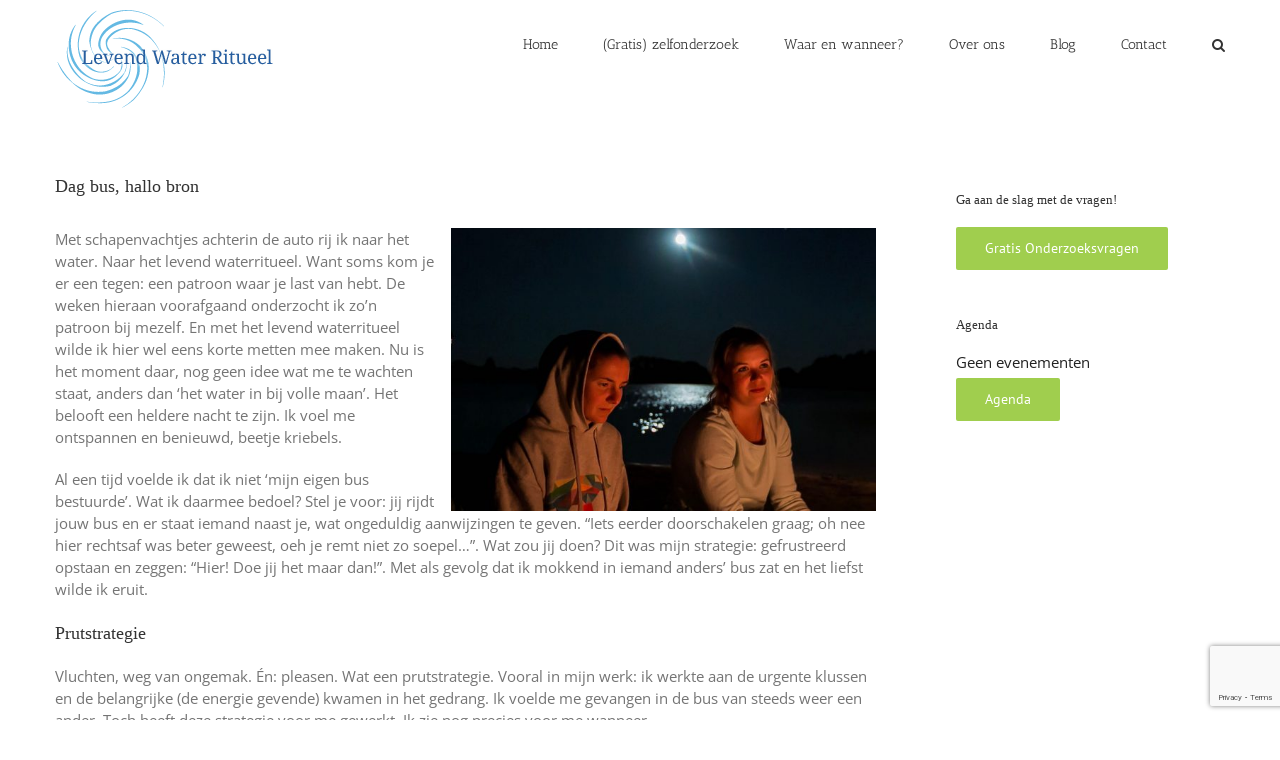

--- FILE ---
content_type: text/html; charset=UTF-8
request_url: https://www.levendwaterritueel.nl/blog/dag-bus-hallo-bron/
body_size: 18849
content:
<!DOCTYPE html>
<html class="avada-html-layout-wide avada-html-header-position-top" lang="nl-NL" prefix="og: http://ogp.me/ns# fb: http://ogp.me/ns/fb#">
<head>
	<meta http-equiv="X-UA-Compatible" content="IE=edge" />
	<meta http-equiv="Content-Type" content="text/html; charset=utf-8"/>
	<meta name="viewport" content="width=device-width, initial-scale=1" />
	<meta name='robots' content='index, follow, max-image-preview:large, max-snippet:-1, max-video-preview:-1' />
<meta name="dlm-version" content="5.0.26">
	<!-- This site is optimized with the Yoast SEO plugin v23.5 - https://yoast.com/wordpress/plugins/seo/ -->
	<title>Dag bus, hallo bron - Levend Water Ritueel</title>
	<link rel="canonical" href="https://www.levendwaterritueel.nl/blog/dag-bus-hallo-bron/" />
	<meta property="og:locale" content="nl_NL" />
	<meta property="og:type" content="article" />
	<meta property="og:title" content="Dag bus, hallo bron - Levend Water Ritueel" />
	<meta property="og:description" content="Met schapenvachtjes achterin de auto rij ik naar het water. Naar het levend waterritueel. Want soms kom je er een tegen: een patroon waar je last van hebt. De weken hieraan voorafgaand onderzocht ik zo’n patroon bij mezelf. En met het levend waterritueel wilde ik hier wel eens korte metten mee maken. Nu is het [&hellip;]" />
	<meta property="og:url" content="https://www.levendwaterritueel.nl/blog/dag-bus-hallo-bron/" />
	<meta property="og:site_name" content="Levend Water Ritueel" />
	<meta property="article:published_time" content="2018-07-13T17:25:17+00:00" />
	<meta property="article:modified_time" content="2018-07-15T11:00:27+00:00" />
	<meta property="og:image" content="https://www.levendwaterritueel.nl/wp-content/uploads/2018/07/marlies-klein.jpg" />
	<meta property="og:image:width" content="261" />
	<meta property="og:image:height" content="147" />
	<meta property="og:image:type" content="image/jpeg" />
	<meta name="author" content="Marlies Martens" />
	<meta name="twitter:card" content="summary_large_image" />
	<script type="application/ld+json" class="yoast-schema-graph">{"@context":"https://schema.org","@graph":[{"@type":"WebPage","@id":"https://www.levendwaterritueel.nl/blog/dag-bus-hallo-bron/","url":"https://www.levendwaterritueel.nl/blog/dag-bus-hallo-bron/","name":"Dag bus, hallo bron - Levend Water Ritueel","isPartOf":{"@id":"https://www.levendwaterritueel.nl/#website"},"primaryImageOfPage":{"@id":"https://www.levendwaterritueel.nl/blog/dag-bus-hallo-bron/#primaryimage"},"image":{"@id":"https://www.levendwaterritueel.nl/blog/dag-bus-hallo-bron/#primaryimage"},"thumbnailUrl":"https://www.levendwaterritueel.nl/wp-content/uploads/2018/07/marlies-klein.jpg","datePublished":"2018-07-13T17:25:17+00:00","dateModified":"2018-07-15T11:00:27+00:00","author":{"@id":"https://www.levendwaterritueel.nl/#/schema/person/b22cb4f68abb51f5e52871f5cc1f8452"},"breadcrumb":{"@id":"https://www.levendwaterritueel.nl/blog/dag-bus-hallo-bron/#breadcrumb"},"inLanguage":"nl-NL","potentialAction":[{"@type":"ReadAction","target":["https://www.levendwaterritueel.nl/blog/dag-bus-hallo-bron/"]}]},{"@type":"ImageObject","inLanguage":"nl-NL","@id":"https://www.levendwaterritueel.nl/blog/dag-bus-hallo-bron/#primaryimage","url":"https://www.levendwaterritueel.nl/wp-content/uploads/2018/07/marlies-klein.jpg","contentUrl":"https://www.levendwaterritueel.nl/wp-content/uploads/2018/07/marlies-klein.jpg","width":261,"height":147},{"@type":"BreadcrumbList","@id":"https://www.levendwaterritueel.nl/blog/dag-bus-hallo-bron/#breadcrumb","itemListElement":[{"@type":"ListItem","position":1,"name":"Home","item":"https://www.levendwaterritueel.nl/"},{"@type":"ListItem","position":2,"name":"Dag bus, hallo bron"}]},{"@type":"WebSite","@id":"https://www.levendwaterritueel.nl/#website","url":"https://www.levendwaterritueel.nl/","name":"Levend Water Ritueel","description":"&#039;Levend Water&#039; is een krachtig ritueel waarin oude pijn, wrok, verdriet en andere emoties die je niet (meer) vooruit helpen, vrijgemaakt worden.","potentialAction":[{"@type":"SearchAction","target":{"@type":"EntryPoint","urlTemplate":"https://www.levendwaterritueel.nl/?s={search_term_string}"},"query-input":{"@type":"PropertyValueSpecification","valueRequired":true,"valueName":"search_term_string"}}],"inLanguage":"nl-NL"},{"@type":"Person","@id":"https://www.levendwaterritueel.nl/#/schema/person/b22cb4f68abb51f5e52871f5cc1f8452","name":"Marlies Martens","image":{"@type":"ImageObject","inLanguage":"nl-NL","@id":"https://www.levendwaterritueel.nl/#/schema/person/image/","url":"https://secure.gravatar.com/avatar/c7b5f50fb7f0d7e1b1b1c07ba1450519?s=96&d=mm&r=g","contentUrl":"https://secure.gravatar.com/avatar/c7b5f50fb7f0d7e1b1b1c07ba1450519?s=96&d=mm&r=g","caption":"Marlies Martens"}}]}</script>
	<!-- / Yoast SEO plugin. -->


<link rel='dns-prefetch' href='//widgetlogic.org' />
<link rel="alternate" type="application/rss+xml" title="Levend Water Ritueel &raquo; feed" href="https://www.levendwaterritueel.nl/feed/" />
<link rel="alternate" type="application/rss+xml" title="Levend Water Ritueel &raquo; reactiesfeed" href="https://www.levendwaterritueel.nl/comments/feed/" />
					<link rel="shortcut icon" href="https://www.levendwaterritueel.nl/wp-content/uploads/2017/08/favicon.ico" type="image/x-icon" />
		
		
		
		
		
		
		<meta property="og:title" content="Dag bus, hallo bron"/>
		<meta property="og:type" content="article"/>
		<meta property="og:url" content="https://www.levendwaterritueel.nl/blog/dag-bus-hallo-bron/"/>
		<meta property="og:site_name" content="Levend Water Ritueel"/>
		<meta property="og:description" content="Met schapenvachtjes achterin de auto rij ik naar het water. Naar het levend waterritueel. Want soms kom je er een tegen: een patroon waar je last van hebt. De weken hieraan voorafgaand onderzocht ik zo’n patroon bij mezelf. En met het levend waterritueel wilde ik hier"/>

									<meta property="og:image" content="https://www.levendwaterritueel.nl/wp-content/uploads/2018/07/marlies-klein.jpg"/>
							<script type="text/javascript">
/* <![CDATA[ */
window._wpemojiSettings = {"baseUrl":"https:\/\/s.w.org\/images\/core\/emoji\/14.0.0\/72x72\/","ext":".png","svgUrl":"https:\/\/s.w.org\/images\/core\/emoji\/14.0.0\/svg\/","svgExt":".svg","source":{"concatemoji":"https:\/\/www.levendwaterritueel.nl\/wp-includes\/js\/wp-emoji-release.min.js?ver=6.4.2"}};
/*! This file is auto-generated */
!function(i,n){var o,s,e;function c(e){try{var t={supportTests:e,timestamp:(new Date).valueOf()};sessionStorage.setItem(o,JSON.stringify(t))}catch(e){}}function p(e,t,n){e.clearRect(0,0,e.canvas.width,e.canvas.height),e.fillText(t,0,0);var t=new Uint32Array(e.getImageData(0,0,e.canvas.width,e.canvas.height).data),r=(e.clearRect(0,0,e.canvas.width,e.canvas.height),e.fillText(n,0,0),new Uint32Array(e.getImageData(0,0,e.canvas.width,e.canvas.height).data));return t.every(function(e,t){return e===r[t]})}function u(e,t,n){switch(t){case"flag":return n(e,"\ud83c\udff3\ufe0f\u200d\u26a7\ufe0f","\ud83c\udff3\ufe0f\u200b\u26a7\ufe0f")?!1:!n(e,"\ud83c\uddfa\ud83c\uddf3","\ud83c\uddfa\u200b\ud83c\uddf3")&&!n(e,"\ud83c\udff4\udb40\udc67\udb40\udc62\udb40\udc65\udb40\udc6e\udb40\udc67\udb40\udc7f","\ud83c\udff4\u200b\udb40\udc67\u200b\udb40\udc62\u200b\udb40\udc65\u200b\udb40\udc6e\u200b\udb40\udc67\u200b\udb40\udc7f");case"emoji":return!n(e,"\ud83e\udef1\ud83c\udffb\u200d\ud83e\udef2\ud83c\udfff","\ud83e\udef1\ud83c\udffb\u200b\ud83e\udef2\ud83c\udfff")}return!1}function f(e,t,n){var r="undefined"!=typeof WorkerGlobalScope&&self instanceof WorkerGlobalScope?new OffscreenCanvas(300,150):i.createElement("canvas"),a=r.getContext("2d",{willReadFrequently:!0}),o=(a.textBaseline="top",a.font="600 32px Arial",{});return e.forEach(function(e){o[e]=t(a,e,n)}),o}function t(e){var t=i.createElement("script");t.src=e,t.defer=!0,i.head.appendChild(t)}"undefined"!=typeof Promise&&(o="wpEmojiSettingsSupports",s=["flag","emoji"],n.supports={everything:!0,everythingExceptFlag:!0},e=new Promise(function(e){i.addEventListener("DOMContentLoaded",e,{once:!0})}),new Promise(function(t){var n=function(){try{var e=JSON.parse(sessionStorage.getItem(o));if("object"==typeof e&&"number"==typeof e.timestamp&&(new Date).valueOf()<e.timestamp+604800&&"object"==typeof e.supportTests)return e.supportTests}catch(e){}return null}();if(!n){if("undefined"!=typeof Worker&&"undefined"!=typeof OffscreenCanvas&&"undefined"!=typeof URL&&URL.createObjectURL&&"undefined"!=typeof Blob)try{var e="postMessage("+f.toString()+"("+[JSON.stringify(s),u.toString(),p.toString()].join(",")+"));",r=new Blob([e],{type:"text/javascript"}),a=new Worker(URL.createObjectURL(r),{name:"wpTestEmojiSupports"});return void(a.onmessage=function(e){c(n=e.data),a.terminate(),t(n)})}catch(e){}c(n=f(s,u,p))}t(n)}).then(function(e){for(var t in e)n.supports[t]=e[t],n.supports.everything=n.supports.everything&&n.supports[t],"flag"!==t&&(n.supports.everythingExceptFlag=n.supports.everythingExceptFlag&&n.supports[t]);n.supports.everythingExceptFlag=n.supports.everythingExceptFlag&&!n.supports.flag,n.DOMReady=!1,n.readyCallback=function(){n.DOMReady=!0}}).then(function(){return e}).then(function(){var e;n.supports.everything||(n.readyCallback(),(e=n.source||{}).concatemoji?t(e.concatemoji):e.wpemoji&&e.twemoji&&(t(e.twemoji),t(e.wpemoji)))}))}((window,document),window._wpemojiSettings);
/* ]]> */
</script>
<link rel='stylesheet' id='otw_sbm.css-css' href='https://www.levendwaterritueel.nl/wp-content/plugins/widget-manager-light/css/otw_sbm.css?ver=6.4.2' type='text/css' media='all' />
<style id='wp-emoji-styles-inline-css' type='text/css'>

	img.wp-smiley, img.emoji {
		display: inline !important;
		border: none !important;
		box-shadow: none !important;
		height: 1em !important;
		width: 1em !important;
		margin: 0 0.07em !important;
		vertical-align: -0.1em !important;
		background: none !important;
		padding: 0 !important;
	}
</style>
<link rel='stylesheet' id='activecampaign-form-block-css' href='https://www.levendwaterritueel.nl/wp-content/plugins/activecampaign-subscription-forms/activecampaign-form-block/build/style-index.css?ver=1749595283' type='text/css' media='all' />
<link rel='stylesheet' id='block-widget-css' href='https://www.levendwaterritueel.nl/wp-content/plugins/widget-logic/block_widget/css/widget.css?ver=1724884354' type='text/css' media='all' />
<style id='classic-theme-styles-inline-css' type='text/css'>
/*! This file is auto-generated */
.wp-block-button__link{color:#fff;background-color:#32373c;border-radius:9999px;box-shadow:none;text-decoration:none;padding:calc(.667em + 2px) calc(1.333em + 2px);font-size:1.125em}.wp-block-file__button{background:#32373c;color:#fff;text-decoration:none}
</style>
<style id='global-styles-inline-css' type='text/css'>
body{--wp--preset--color--black: #000000;--wp--preset--color--cyan-bluish-gray: #abb8c3;--wp--preset--color--white: #ffffff;--wp--preset--color--pale-pink: #f78da7;--wp--preset--color--vivid-red: #cf2e2e;--wp--preset--color--luminous-vivid-orange: #ff6900;--wp--preset--color--luminous-vivid-amber: #fcb900;--wp--preset--color--light-green-cyan: #7bdcb5;--wp--preset--color--vivid-green-cyan: #00d084;--wp--preset--color--pale-cyan-blue: #8ed1fc;--wp--preset--color--vivid-cyan-blue: #0693e3;--wp--preset--color--vivid-purple: #9b51e0;--wp--preset--gradient--vivid-cyan-blue-to-vivid-purple: linear-gradient(135deg,rgba(6,147,227,1) 0%,rgb(155,81,224) 100%);--wp--preset--gradient--light-green-cyan-to-vivid-green-cyan: linear-gradient(135deg,rgb(122,220,180) 0%,rgb(0,208,130) 100%);--wp--preset--gradient--luminous-vivid-amber-to-luminous-vivid-orange: linear-gradient(135deg,rgba(252,185,0,1) 0%,rgba(255,105,0,1) 100%);--wp--preset--gradient--luminous-vivid-orange-to-vivid-red: linear-gradient(135deg,rgba(255,105,0,1) 0%,rgb(207,46,46) 100%);--wp--preset--gradient--very-light-gray-to-cyan-bluish-gray: linear-gradient(135deg,rgb(238,238,238) 0%,rgb(169,184,195) 100%);--wp--preset--gradient--cool-to-warm-spectrum: linear-gradient(135deg,rgb(74,234,220) 0%,rgb(151,120,209) 20%,rgb(207,42,186) 40%,rgb(238,44,130) 60%,rgb(251,105,98) 80%,rgb(254,248,76) 100%);--wp--preset--gradient--blush-light-purple: linear-gradient(135deg,rgb(255,206,236) 0%,rgb(152,150,240) 100%);--wp--preset--gradient--blush-bordeaux: linear-gradient(135deg,rgb(254,205,165) 0%,rgb(254,45,45) 50%,rgb(107,0,62) 100%);--wp--preset--gradient--luminous-dusk: linear-gradient(135deg,rgb(255,203,112) 0%,rgb(199,81,192) 50%,rgb(65,88,208) 100%);--wp--preset--gradient--pale-ocean: linear-gradient(135deg,rgb(255,245,203) 0%,rgb(182,227,212) 50%,rgb(51,167,181) 100%);--wp--preset--gradient--electric-grass: linear-gradient(135deg,rgb(202,248,128) 0%,rgb(113,206,126) 100%);--wp--preset--gradient--midnight: linear-gradient(135deg,rgb(2,3,129) 0%,rgb(40,116,252) 100%);--wp--preset--font-size--small: 11.25px;--wp--preset--font-size--medium: 20px;--wp--preset--font-size--large: 22.5px;--wp--preset--font-size--x-large: 42px;--wp--preset--font-size--normal: 15px;--wp--preset--font-size--xlarge: 30px;--wp--preset--font-size--huge: 45px;--wp--preset--spacing--20: 0.44rem;--wp--preset--spacing--30: 0.67rem;--wp--preset--spacing--40: 1rem;--wp--preset--spacing--50: 1.5rem;--wp--preset--spacing--60: 2.25rem;--wp--preset--spacing--70: 3.38rem;--wp--preset--spacing--80: 5.06rem;--wp--preset--shadow--natural: 6px 6px 9px rgba(0, 0, 0, 0.2);--wp--preset--shadow--deep: 12px 12px 50px rgba(0, 0, 0, 0.4);--wp--preset--shadow--sharp: 6px 6px 0px rgba(0, 0, 0, 0.2);--wp--preset--shadow--outlined: 6px 6px 0px -3px rgba(255, 255, 255, 1), 6px 6px rgba(0, 0, 0, 1);--wp--preset--shadow--crisp: 6px 6px 0px rgba(0, 0, 0, 1);}:where(.is-layout-flex){gap: 0.5em;}:where(.is-layout-grid){gap: 0.5em;}body .is-layout-flow > .alignleft{float: left;margin-inline-start: 0;margin-inline-end: 2em;}body .is-layout-flow > .alignright{float: right;margin-inline-start: 2em;margin-inline-end: 0;}body .is-layout-flow > .aligncenter{margin-left: auto !important;margin-right: auto !important;}body .is-layout-constrained > .alignleft{float: left;margin-inline-start: 0;margin-inline-end: 2em;}body .is-layout-constrained > .alignright{float: right;margin-inline-start: 2em;margin-inline-end: 0;}body .is-layout-constrained > .aligncenter{margin-left: auto !important;margin-right: auto !important;}body .is-layout-constrained > :where(:not(.alignleft):not(.alignright):not(.alignfull)){max-width: var(--wp--style--global--content-size);margin-left: auto !important;margin-right: auto !important;}body .is-layout-constrained > .alignwide{max-width: var(--wp--style--global--wide-size);}body .is-layout-flex{display: flex;}body .is-layout-flex{flex-wrap: wrap;align-items: center;}body .is-layout-flex > *{margin: 0;}body .is-layout-grid{display: grid;}body .is-layout-grid > *{margin: 0;}:where(.wp-block-columns.is-layout-flex){gap: 2em;}:where(.wp-block-columns.is-layout-grid){gap: 2em;}:where(.wp-block-post-template.is-layout-flex){gap: 1.25em;}:where(.wp-block-post-template.is-layout-grid){gap: 1.25em;}.has-black-color{color: var(--wp--preset--color--black) !important;}.has-cyan-bluish-gray-color{color: var(--wp--preset--color--cyan-bluish-gray) !important;}.has-white-color{color: var(--wp--preset--color--white) !important;}.has-pale-pink-color{color: var(--wp--preset--color--pale-pink) !important;}.has-vivid-red-color{color: var(--wp--preset--color--vivid-red) !important;}.has-luminous-vivid-orange-color{color: var(--wp--preset--color--luminous-vivid-orange) !important;}.has-luminous-vivid-amber-color{color: var(--wp--preset--color--luminous-vivid-amber) !important;}.has-light-green-cyan-color{color: var(--wp--preset--color--light-green-cyan) !important;}.has-vivid-green-cyan-color{color: var(--wp--preset--color--vivid-green-cyan) !important;}.has-pale-cyan-blue-color{color: var(--wp--preset--color--pale-cyan-blue) !important;}.has-vivid-cyan-blue-color{color: var(--wp--preset--color--vivid-cyan-blue) !important;}.has-vivid-purple-color{color: var(--wp--preset--color--vivid-purple) !important;}.has-black-background-color{background-color: var(--wp--preset--color--black) !important;}.has-cyan-bluish-gray-background-color{background-color: var(--wp--preset--color--cyan-bluish-gray) !important;}.has-white-background-color{background-color: var(--wp--preset--color--white) !important;}.has-pale-pink-background-color{background-color: var(--wp--preset--color--pale-pink) !important;}.has-vivid-red-background-color{background-color: var(--wp--preset--color--vivid-red) !important;}.has-luminous-vivid-orange-background-color{background-color: var(--wp--preset--color--luminous-vivid-orange) !important;}.has-luminous-vivid-amber-background-color{background-color: var(--wp--preset--color--luminous-vivid-amber) !important;}.has-light-green-cyan-background-color{background-color: var(--wp--preset--color--light-green-cyan) !important;}.has-vivid-green-cyan-background-color{background-color: var(--wp--preset--color--vivid-green-cyan) !important;}.has-pale-cyan-blue-background-color{background-color: var(--wp--preset--color--pale-cyan-blue) !important;}.has-vivid-cyan-blue-background-color{background-color: var(--wp--preset--color--vivid-cyan-blue) !important;}.has-vivid-purple-background-color{background-color: var(--wp--preset--color--vivid-purple) !important;}.has-black-border-color{border-color: var(--wp--preset--color--black) !important;}.has-cyan-bluish-gray-border-color{border-color: var(--wp--preset--color--cyan-bluish-gray) !important;}.has-white-border-color{border-color: var(--wp--preset--color--white) !important;}.has-pale-pink-border-color{border-color: var(--wp--preset--color--pale-pink) !important;}.has-vivid-red-border-color{border-color: var(--wp--preset--color--vivid-red) !important;}.has-luminous-vivid-orange-border-color{border-color: var(--wp--preset--color--luminous-vivid-orange) !important;}.has-luminous-vivid-amber-border-color{border-color: var(--wp--preset--color--luminous-vivid-amber) !important;}.has-light-green-cyan-border-color{border-color: var(--wp--preset--color--light-green-cyan) !important;}.has-vivid-green-cyan-border-color{border-color: var(--wp--preset--color--vivid-green-cyan) !important;}.has-pale-cyan-blue-border-color{border-color: var(--wp--preset--color--pale-cyan-blue) !important;}.has-vivid-cyan-blue-border-color{border-color: var(--wp--preset--color--vivid-cyan-blue) !important;}.has-vivid-purple-border-color{border-color: var(--wp--preset--color--vivid-purple) !important;}.has-vivid-cyan-blue-to-vivid-purple-gradient-background{background: var(--wp--preset--gradient--vivid-cyan-blue-to-vivid-purple) !important;}.has-light-green-cyan-to-vivid-green-cyan-gradient-background{background: var(--wp--preset--gradient--light-green-cyan-to-vivid-green-cyan) !important;}.has-luminous-vivid-amber-to-luminous-vivid-orange-gradient-background{background: var(--wp--preset--gradient--luminous-vivid-amber-to-luminous-vivid-orange) !important;}.has-luminous-vivid-orange-to-vivid-red-gradient-background{background: var(--wp--preset--gradient--luminous-vivid-orange-to-vivid-red) !important;}.has-very-light-gray-to-cyan-bluish-gray-gradient-background{background: var(--wp--preset--gradient--very-light-gray-to-cyan-bluish-gray) !important;}.has-cool-to-warm-spectrum-gradient-background{background: var(--wp--preset--gradient--cool-to-warm-spectrum) !important;}.has-blush-light-purple-gradient-background{background: var(--wp--preset--gradient--blush-light-purple) !important;}.has-blush-bordeaux-gradient-background{background: var(--wp--preset--gradient--blush-bordeaux) !important;}.has-luminous-dusk-gradient-background{background: var(--wp--preset--gradient--luminous-dusk) !important;}.has-pale-ocean-gradient-background{background: var(--wp--preset--gradient--pale-ocean) !important;}.has-electric-grass-gradient-background{background: var(--wp--preset--gradient--electric-grass) !important;}.has-midnight-gradient-background{background: var(--wp--preset--gradient--midnight) !important;}.has-small-font-size{font-size: var(--wp--preset--font-size--small) !important;}.has-medium-font-size{font-size: var(--wp--preset--font-size--medium) !important;}.has-large-font-size{font-size: var(--wp--preset--font-size--large) !important;}.has-x-large-font-size{font-size: var(--wp--preset--font-size--x-large) !important;}
.wp-block-navigation a:where(:not(.wp-element-button)){color: inherit;}
:where(.wp-block-post-template.is-layout-flex){gap: 1.25em;}:where(.wp-block-post-template.is-layout-grid){gap: 1.25em;}
:where(.wp-block-columns.is-layout-flex){gap: 2em;}:where(.wp-block-columns.is-layout-grid){gap: 2em;}
.wp-block-pullquote{font-size: 1.5em;line-height: 1.6;}
</style>
<link rel='stylesheet' id='author_stylesheet-css' href='https://www.levendwaterritueel.nl/wp-content/plugins/author-recent-posts/css/authorPostsStyle.css?ver=6.4.2' type='text/css' media='all' />
<link rel='stylesheet' id='contact-form-7-css' href='https://www.levendwaterritueel.nl/wp-content/plugins/contact-form-7/includes/css/styles.css?ver=5.9.8' type='text/css' media='all' />
<link rel='stylesheet' id='events-manager-css' href='https://www.levendwaterritueel.nl/wp-content/plugins/events-manager/includes/css/events-manager.css?ver=7.0.4' type='text/css' media='all' />
<style id='events-manager-inline-css' type='text/css'>
body .em { --font-family : inherit; --font-weight : inherit; --font-size : 1em; --line-height : inherit; }
</style>
<link rel='stylesheet' id='wppopups-base-css' href='https://www.levendwaterritueel.nl/wp-content/plugins/wp-popups-lite/src/assets/css/wppopups-base.css?ver=2.2.0.3' type='text/css' media='all' />
<link rel='stylesheet' id='fusion-dynamic-css-css' href='https://www.levendwaterritueel.nl/wp-content/uploads/fusion-styles/31e577d319de21a8285affec484c9022.min.css?ver=3.4.2' type='text/css' media='all' />
<script type="text/javascript" src="https://www.levendwaterritueel.nl/wp-includes/js/jquery/jquery.min.js?ver=3.7.1" id="jquery-core-js"></script>
<script type="text/javascript" src="https://www.levendwaterritueel.nl/wp-includes/js/jquery/jquery-migrate.min.js?ver=3.4.1" id="jquery-migrate-js"></script>
<script type="text/javascript" src="https://www.levendwaterritueel.nl/wp-includes/js/jquery/ui/core.min.js?ver=1.13.2" id="jquery-ui-core-js"></script>
<script type="text/javascript" src="https://www.levendwaterritueel.nl/wp-includes/js/jquery/ui/mouse.min.js?ver=1.13.2" id="jquery-ui-mouse-js"></script>
<script type="text/javascript" src="https://www.levendwaterritueel.nl/wp-includes/js/jquery/ui/sortable.min.js?ver=1.13.2" id="jquery-ui-sortable-js"></script>
<script type="text/javascript" src="https://www.levendwaterritueel.nl/wp-includes/js/jquery/ui/datepicker.min.js?ver=1.13.2" id="jquery-ui-datepicker-js"></script>
<script type="text/javascript" id="jquery-ui-datepicker-js-after">
/* <![CDATA[ */
jQuery(function(jQuery){jQuery.datepicker.setDefaults({"closeText":"Sluiten","currentText":"Vandaag","monthNames":["januari","februari","maart","april","mei","juni","juli","augustus","september","oktober","november","december"],"monthNamesShort":["jan","feb","mrt","apr","mei","jun","jul","aug","sep","okt","nov","dec"],"nextText":"Volgende","prevText":"Vorige","dayNames":["zondag","maandag","dinsdag","woensdag","donderdag","vrijdag","zaterdag"],"dayNamesShort":["zo","ma","di","wo","do","vr","za"],"dayNamesMin":["Z","M","D","W","D","V","Z"],"dateFormat":"d MM yy","firstDay":1,"isRTL":false});});
/* ]]> */
</script>
<script type="text/javascript" src="https://www.levendwaterritueel.nl/wp-includes/js/jquery/ui/resizable.min.js?ver=1.13.2" id="jquery-ui-resizable-js"></script>
<script type="text/javascript" src="https://www.levendwaterritueel.nl/wp-includes/js/jquery/ui/draggable.min.js?ver=1.13.2" id="jquery-ui-draggable-js"></script>
<script type="text/javascript" src="https://www.levendwaterritueel.nl/wp-includes/js/jquery/ui/controlgroup.min.js?ver=1.13.2" id="jquery-ui-controlgroup-js"></script>
<script type="text/javascript" src="https://www.levendwaterritueel.nl/wp-includes/js/jquery/ui/checkboxradio.min.js?ver=1.13.2" id="jquery-ui-checkboxradio-js"></script>
<script type="text/javascript" src="https://www.levendwaterritueel.nl/wp-includes/js/jquery/ui/button.min.js?ver=1.13.2" id="jquery-ui-button-js"></script>
<script type="text/javascript" src="https://www.levendwaterritueel.nl/wp-includes/js/jquery/ui/dialog.min.js?ver=1.13.2" id="jquery-ui-dialog-js"></script>
<script type="text/javascript" id="events-manager-js-extra">
/* <![CDATA[ */
var EM = {"ajaxurl":"https:\/\/www.levendwaterritueel.nl\/wp-admin\/admin-ajax.php","locationajaxurl":"https:\/\/www.levendwaterritueel.nl\/wp-admin\/admin-ajax.php?action=locations_search","firstDay":"1","locale":"nl","dateFormat":"yy-mm-dd","ui_css":"https:\/\/www.levendwaterritueel.nl\/wp-content\/plugins\/events-manager\/includes\/css\/jquery-ui\/build.min.css","show24hours":"1","is_ssl":"1","autocomplete_limit":"10","calendar":{"breakpoints":{"small":560,"medium":908,"large":false}},"phone":"","datepicker":{"format":"d\/m\/Y","locale":"nl"},"search":{"breakpoints":{"small":650,"medium":850,"full":false}},"url":"https:\/\/www.levendwaterritueel.nl\/wp-content\/plugins\/events-manager","assets":{"input.em-uploader":{"js":{"em-uploader":{"url":"https:\/\/www.levendwaterritueel.nl\/wp-content\/plugins\/events-manager\/includes\/js\/em-uploader.js?v=7.0.4","event":"em_uploader_ready"}}},".em-recurrence-sets, .em-timezone":{"js":{"luxon":{"url":"luxon\/luxon.js?v=7.0.4","event":"em_luxon_ready"}}},".em-booking-form, #em-booking-form, .em-booking-recurring, .em-event-booking-form":{"js":{"em-bookings":{"url":"https:\/\/www.levendwaterritueel.nl\/wp-content\/plugins\/events-manager\/includes\/js\/bookingsform.js?v=7.0.4","event":"em_booking_form_js_loaded"}}}},"cached":"1","google_maps_api":"AIzaSyCbK9X19-0eeZIj-7Xt1yMFjHkpTA6WMiI","bookingInProgress":"Wacht tot de reservering verstuurd is.","tickets_save":"Ticket opslaan","bookingajaxurl":"https:\/\/www.levendwaterritueel.nl\/wp-admin\/admin-ajax.php","bookings_export_save":"Exporteer reservering","bookings_settings_save":"Instellingen opslaan","booking_delete":"Weet je zeker dat je dit wilt verwijderen?","booking_offset":"30","bookings":{"submit_button":{"text":{"default":"Ja, ik doe mee!","free":"Ja, ik doe mee!","payment":"Ja, ik doe mee!","processing":"Processing ..."}},"update_listener":""},"bb_full":"Uitverkocht","bb_book":"Reserveer nu","bb_booking":"Reserveren...","bb_booked":"Reservering verstuurd","bb_error":"Reservering Error. Opnieuw proberen?","bb_cancel":"Annuleren","bb_canceling":"Bezig met annuleren...","bb_cancelled":"Geannuleerd","bb_cancel_error":"Geannuleerd Error. Opnieuw proberen?","txt_search":"Zoeken","txt_searching":"Bezig met zoeken...","txt_loading":"Bezig met laden..."};
/* ]]> */
</script>
<script type="text/javascript" src="https://www.levendwaterritueel.nl/wp-content/plugins/events-manager/includes/js/events-manager.js?ver=7.0.4" id="events-manager-js"></script>
<script type="text/javascript" src="https://www.levendwaterritueel.nl/wp-content/plugins/events-manager/includes/external/flatpickr/l10n/nl.js?ver=7.0.4" id="em-flatpickr-localization-js"></script>
<link rel="https://api.w.org/" href="https://www.levendwaterritueel.nl/wp-json/" /><link rel="alternate" type="application/json" href="https://www.levendwaterritueel.nl/wp-json/wp/v2/posts/1213" /><link rel="EditURI" type="application/rsd+xml" title="RSD" href="https://www.levendwaterritueel.nl/xmlrpc.php?rsd" />
<meta name="generator" content="WordPress 6.4.2" />
<link rel='shortlink' href='https://www.levendwaterritueel.nl/?p=1213' />
<link rel="alternate" type="application/json+oembed" href="https://www.levendwaterritueel.nl/wp-json/oembed/1.0/embed?url=https%3A%2F%2Fwww.levendwaterritueel.nl%2Fblog%2Fdag-bus-hallo-bron%2F" />
<link rel="alternate" type="text/xml+oembed" href="https://www.levendwaterritueel.nl/wp-json/oembed/1.0/embed?url=https%3A%2F%2Fwww.levendwaterritueel.nl%2Fblog%2Fdag-bus-hallo-bron%2F&#038;format=xml" />
<style type="text/css" id="css-fb-visibility">@media screen and (max-width: 640px){.fusion-no-small-visibility{display:none !important;}body:not(.fusion-builder-ui-wireframe) .sm-text-align-center{text-align:center !important;}body:not(.fusion-builder-ui-wireframe) .sm-text-align-left{text-align:left !important;}body:not(.fusion-builder-ui-wireframe) .sm-text-align-right{text-align:right !important;}body:not(.fusion-builder-ui-wireframe) .sm-mx-auto{margin-left:auto !important;margin-right:auto !important;}body:not(.fusion-builder-ui-wireframe) .sm-ml-auto{margin-left:auto !important;}body:not(.fusion-builder-ui-wireframe) .sm-mr-auto{margin-right:auto !important;}body:not(.fusion-builder-ui-wireframe) .fusion-absolute-position-small{position:absolute;top:auto;width:100%;}}@media screen and (min-width: 641px) and (max-width: 1024px){.fusion-no-medium-visibility{display:none !important;}body:not(.fusion-builder-ui-wireframe) .md-text-align-center{text-align:center !important;}body:not(.fusion-builder-ui-wireframe) .md-text-align-left{text-align:left !important;}body:not(.fusion-builder-ui-wireframe) .md-text-align-right{text-align:right !important;}body:not(.fusion-builder-ui-wireframe) .md-mx-auto{margin-left:auto !important;margin-right:auto !important;}body:not(.fusion-builder-ui-wireframe) .md-ml-auto{margin-left:auto !important;}body:not(.fusion-builder-ui-wireframe) .md-mr-auto{margin-right:auto !important;}body:not(.fusion-builder-ui-wireframe) .fusion-absolute-position-medium{position:absolute;top:auto;width:100%;}}@media screen and (min-width: 1025px){.fusion-no-large-visibility{display:none !important;}body:not(.fusion-builder-ui-wireframe) .lg-text-align-center{text-align:center !important;}body:not(.fusion-builder-ui-wireframe) .lg-text-align-left{text-align:left !important;}body:not(.fusion-builder-ui-wireframe) .lg-text-align-right{text-align:right !important;}body:not(.fusion-builder-ui-wireframe) .lg-mx-auto{margin-left:auto !important;margin-right:auto !important;}body:not(.fusion-builder-ui-wireframe) .lg-ml-auto{margin-left:auto !important;}body:not(.fusion-builder-ui-wireframe) .lg-mr-auto{margin-right:auto !important;}body:not(.fusion-builder-ui-wireframe) .fusion-absolute-position-large{position:absolute;top:auto;width:100%;}}</style>		<style type="text/css" id="wp-custom-css">
			/*
Je kunt hier je eigen CSS toevoegen.

Klik op het help icoon om meer te leren.
*/
.em-search-wrapper {display:none;}
.newsletterbox label {display:none;}
.newsletterbox input {height:40px;font-size:16px;}
.newsletterbox input[type="submit"] {
background: none;
    border: #fff 1px solid;
    padding: 10px;
    color: #fff;
    font-size: 16px;
}
.user.with-name {
    max-width: 200px;
    float: left;

}

.white h2, .white p, .white a {color:#fff;}

.white a {text-decoration:underline;}
.white a.fusion-button {text-decoration:none;}


.fusion-testimonials.clean .author {font-size:12px;}		</style>
				<script type="text/javascript">
			var doc = document.documentElement;
			doc.setAttribute( 'data-useragent', navigator.userAgent );
		</script>
		
	<!-- Facebook Pixel Code -->
<script>
  !function(f,b,e,v,n,t,s)
  {if(f.fbq)return;n=f.fbq=function(){n.callMethod?
  n.callMethod.apply(n,arguments):n.queue.push(arguments)};
  if(!f._fbq)f._fbq=n;n.push=n;n.loaded=!0;n.version='2.0';
  n.queue=[];t=b.createElement(e);t.async=!0;
  t.src=v;s=b.getElementsByTagName(e)[0];
  s.parentNode.insertBefore(t,s)}(window, document,'script',
  'https://connect.facebook.net/en_US/fbevents.js');
  fbq('init', '129627347704218');
  fbq('track', 'PageView');
</script>
<noscript><img height="1" width="1" style="display:none"
  src="https://www.facebook.com/tr?id=129627347704218&ev=PageView&noscript=1"
/></noscript>
<!-- End Facebook Pixel Code -->
<script>
(function(i,s,o,g,r,a,m){i['GoogleAnalyticsObject']=r;i[r]=i[r]||function(){
(i[r].q=i[r].q||[]).push(arguments)},i[r].l=1*new Date();a=s.createElement(o),
m=s.getElementsByTagName(o)[0];a.async=1;a.src=g;m.parentNode.insertBefore(a,m)
})(window,document,'script','//www.google-analytics.com/analytics.js','ga');
ga('create', 'UA-104560529-1', 'levendwaterritueel.nl');
ga('require', 'displayfeatures');
ga('set', 'anonymizeIp', true) //zet IP-masker aan
ga('send', 'pageview');
</script>


<script>
var id = 911; 
jQuery(document).on('spu.box_open',function(e,id){ jQuery("body").addClass('modal-open'); }); 
jQuery(document).on('spu.box_close',function(e,id){ jQuery("body").removeClass('modal-open'); }); 
jQuery(document).on('spu.form_submitted',function(e,id){ jQuery("body").removeClass('modal-open'); });
</script></head>

<body class="post-template-default single single-post postid-1213 single-format-standard fusion-image-hovers fusion-pagination-sizing fusion-button_size-large fusion-button_type-flat fusion-button_span-no avada-image-rollover-circle-yes avada-image-rollover-no fusion-body ltr fusion-sticky-header no-tablet-sticky-header no-mobile-sticky-header no-mobile-slidingbar no-mobile-totop fusion-disable-outline fusion-sub-menu-fade mobile-logo-pos-left layout-wide-mode avada-has-boxed-modal-shadow-none layout-scroll-offset-full avada-has-zero-margin-offset-top has-sidebar fusion-top-header menu-text-align-center mobile-menu-design-modern fusion-show-pagination-text fusion-header-layout-v1 avada-responsive avada-footer-fx-bg-parallax avada-menu-highlight-style-bar fusion-search-form-clean fusion-main-menu-search-overlay fusion-avatar-circle avada-sticky-shrinkage avada-dropdown-styles avada-blog-layout-large avada-blog-archive-layout-large avada-header-shadow-no avada-menu-icon-position-left avada-has-megamenu-shadow avada-has-mainmenu-dropdown-divider avada-has-main-nav-search-icon avada-has-100-footer avada-has-breadcrumb-mobile-hidden avada-has-titlebar-hide avada-has-footer-widget-bg-image avada-has-pagination-padding avada-flyout-menu-direction-fade avada-ec-views-v1" >
		<a class="skip-link screen-reader-text" href="#content">Skip to content</a>

	<div id="boxed-wrapper">
		<div class="fusion-sides-frame"></div>
		<div id="wrapper" class="fusion-wrapper">
			<div id="home" style="position:relative;top:-1px;"></div>
			
				
			<header class="fusion-header-wrapper">
				<div class="fusion-header-v1 fusion-logo-alignment fusion-logo-left fusion-sticky-menu- fusion-sticky-logo- fusion-mobile-logo-  fusion-mobile-menu-design-modern">
					<div class="fusion-header-sticky-height"></div>
<div class="fusion-header">
	<div class="fusion-row">
					<div class="fusion-logo" data-margin-top="10px" data-margin-bottom="10px" data-margin-left="0px" data-margin-right="0px">
			<a class="fusion-logo-link"  href="https://www.levendwaterritueel.nl/" >

						<!-- standard logo -->
			<img src="https://www.levendwaterritueel.nl/wp-content/uploads/2017/08/levend-water-ritueel-logo-2.png" srcset="https://www.levendwaterritueel.nl/wp-content/uploads/2017/08/levend-water-ritueel-logo-2.png 1x" width="220" height="98" alt="Levend Water Ritueel Logo" data-retina_logo_url="" class="fusion-standard-logo" />

			
					</a>
		</div>		<nav class="fusion-main-menu" aria-label="Main Menu"><div class="fusion-overlay-search">		<form role="search" class="searchform fusion-search-form  fusion-search-form-clean" method="get" action="https://www.levendwaterritueel.nl/">
			<div class="fusion-search-form-content">

				
				<div class="fusion-search-field search-field">
					<label><span class="screen-reader-text">Zoeken...</span>
													<input type="search" value="" name="s" class="s" placeholder="Zoeken..." required aria-required="true" aria-label="Zoeken..."/>
											</label>
				</div>
				<div class="fusion-search-button search-button">
					<input type="submit" class="fusion-search-submit searchsubmit" aria-label="Zoeken" value="&#xf002;" />
									</div>

				
			</div>


			
		</form>
		<div class="fusion-search-spacer"></div><a href="#" role="button" aria-label="Close Search" class="fusion-close-search"></a></div><ul id="menu-hoofdmenu" class="fusion-menu"><li  id="menu-item-1129"  class="menu-item menu-item-type-post_type menu-item-object-page menu-item-home menu-item-1129"  data-item-id="1129"><a  href="https://www.levendwaterritueel.nl/" class="fusion-bar-highlight"><span class="menu-text">Home</span></a></li><li  id="menu-item-966"  class="menu-item menu-item-type-post_type menu-item-object-page menu-item-966"  data-item-id="966"><a  href="https://www.levendwaterritueel.nl/download-gratis-zelfonderzoek/" class="fusion-bar-highlight"><span class="menu-text">(Gratis) zelfonderzoek</span></a></li><li  id="menu-item-11"  class="menu-item menu-item-type-post_type menu-item-object-page menu-item-11"  data-item-id="11"><a  href="https://www.levendwaterritueel.nl/waar-en-wanneer/" class="fusion-bar-highlight"><span class="menu-text">Waar en wanneer?</span></a></li><li  id="menu-item-97"  class="menu-item menu-item-type-post_type menu-item-object-page menu-item-97"  data-item-id="97"><a  href="https://www.levendwaterritueel.nl/over-ons/" class="fusion-bar-highlight"><span class="menu-text">Over ons</span></a></li><li  id="menu-item-90"  class="menu-item menu-item-type-post_type menu-item-object-page menu-item-90"  data-item-id="90"><a  href="https://www.levendwaterritueel.nl/blog/" class="fusion-bar-highlight"><span class="menu-text">Blog</span></a></li><li  id="menu-item-201"  class="menu-item menu-item-type-post_type menu-item-object-page menu-item-201"  data-item-id="201"><a  href="https://www.levendwaterritueel.nl/contact/" class="fusion-bar-highlight"><span class="menu-text">Contact</span></a></li><li class="fusion-custom-menu-item fusion-main-menu-search fusion-search-overlay"><a class="fusion-main-menu-icon fusion-bar-highlight" href="#" aria-label="Zoeken" data-title="Zoeken" title="Zoeken" role="button" aria-expanded="false"></a></li></ul></nav>	<div class="fusion-mobile-menu-icons">
							<a href="#" class="fusion-icon awb-icon-bars" aria-label="Toggle mobile menu" aria-expanded="false"></a>
		
		
		
			</div>

<nav class="fusion-mobile-nav-holder fusion-mobile-menu-text-align-left" aria-label="Main Menu Mobile"></nav>

					</div>
</div>
				</div>
				<div class="fusion-clearfix"></div>
			</header>
							
						<div id="sliders-container" class="fusion-slider-visibility">
					</div>
				
				
			
			
						<main id="main" class="clearfix ">
				<div class="fusion-row" style="">

<section id="content" style="float: left;">
	
					<article id="post-1213" class="post post-1213 type-post status-publish format-standard has-post-thumbnail hentry category-blog">
																		<h1 class="entry-title fusion-post-title">Dag bus, hallo bron</h1>							
				
						<div class="post-content">
				<p><a href="https://www.levendwaterritueel.nl/wp-content/uploads/2018/07/marlies.jpg"><img fetchpriority="high" decoding="async" class=" wp-image-1216 alignright" src="https://www.levendwaterritueel.nl/wp-content/uploads/2018/07/marlies-600x400.jpg" alt="" width="425" height="283" srcset="https://www.levendwaterritueel.nl/wp-content/uploads/2018/07/marlies-200x133.jpg 200w, https://www.levendwaterritueel.nl/wp-content/uploads/2018/07/marlies-300x200.jpg 300w, https://www.levendwaterritueel.nl/wp-content/uploads/2018/07/marlies-400x267.jpg 400w, https://www.levendwaterritueel.nl/wp-content/uploads/2018/07/marlies-600x400.jpg 600w, https://www.levendwaterritueel.nl/wp-content/uploads/2018/07/marlies-768x512.jpg 768w, https://www.levendwaterritueel.nl/wp-content/uploads/2018/07/marlies-800x533.jpg 800w, https://www.levendwaterritueel.nl/wp-content/uploads/2018/07/marlies-1024x682.jpg 1024w, https://www.levendwaterritueel.nl/wp-content/uploads/2018/07/marlies-1200x800.jpg 1200w, https://www.levendwaterritueel.nl/wp-content/uploads/2018/07/marlies.jpg 1586w" sizes="(max-width: 425px) 100vw, 425px" /></a></p>
<p>Met schapenvachtjes achterin de auto rij ik naar het water. Naar het levend waterritueel. Want soms kom je er een tegen: een patroon waar je last van hebt. De weken hieraan voorafgaand onderzocht ik zo’n patroon bij mezelf. En met het levend waterritueel wilde ik hier wel eens korte metten mee maken. Nu is het moment daar, nog geen idee wat me te wachten staat, anders dan ‘het water in bij volle maan’. Het belooft een heldere nacht te zijn. Ik voel me ontspannen en benieuwd, beetje kriebels.</p>
<p>Al een tijd voelde ik dat ik niet ‘mijn eigen bus bestuurde’. Wat ik daarmee bedoel? Stel je voor: jij rijdt jouw bus en er staat iemand naast je, wat ongeduldig aanwijzingen te geven. “Iets eerder doorschakelen graag; oh nee hier rechtsaf was beter geweest, oeh je remt niet zo soepel…”. Wat zou jij doen? Dit was mijn strategie: gefrustreerd opstaan en zeggen: “Hier! Doe jij het maar dan!”. Met als gevolg dat ik mokkend in iemand anders’ bus zat en het liefst wilde ik eruit.</p>
<h3>Prutstrategie</h3>
<p>Vluchten, weg van ongemak. Én: pleasen. Wat een prutstrategie. Vooral in mijn werk: ik werkte aan de urgente klussen en de belangrijke (de energie gevende) kwamen in het gedrang. Ik voelde me gevangen in de bus van steeds weer een ander. Toch heeft deze strategie voor me gewerkt. Ik zie nog precies voor me wanneer.</p>
<h3>Borden stapelen</h3>
<p>Even terug in de tijd: ´Ik zit als kind, jaar of 9, aan tafel met mijn ouders en broertje in een restaurant. Er is een moment van rust na het eten en ik staar wat voor me uit want ik voel dat ik moe ben van de strijd die ik zo vaak voer met mijn ouders. Ik kijk naar ze, maar bereik ze niet. Van binnen geef ik de strijd op en doe mijn best om te voelen wat zij graag van mij zouden zien. Spontaan stapel ik de borden en de glazen netjes op en als de ober komt, geef ik ze alvast aan. Mijn ouders kijken verbaasd op en maken wat goedkeurende geluiden. Tjakka, ze zien me. Dit werkt!’</p>
<h3>Op naar de maan</h3>
<p>Fijn voor de harmonie, even uit je centrum stappen en al het andere die plek geven. Maar waar was ik dan? Nou gewoon, aan de rand. En dat was wel mooi geweest zo. Op naar de volle maan…<br />
Ben ik oké als…?<br />
Eenmaal aangekomen, doen vanaf moment nul de omstandigheden een beroep op mijn eigen autoriteit. ‘Hm, geen parkeerplaats.’ Ik zet de auto ergens anders neer en hoewel er nergens staat dat ‘het niet mag’, check ik het toch even bij de eerste persoon die ik zie of mijn auto daar goed staat. Ik zie de groep, maar check toch nog even mijn telefoon of zij het wel zijn. Kortom: ik zie en hoor mezelf steeds vragen stellen die allemaal neerkomen op hetzelfde: ‘ben ik oké als… ?’</p>
<h3>Op zoek naar een liefdevol ‘Ja’</h3>
<p>Met de groep zitten we in een cirkel aan het water. We delen onze verhalen en doen mooie oefeningen met elkaar. Ontroerend, herkenbaar en zacht zijn de verhalen. Zijn we misschien allemaal op zoek naar hetzelfde antwoord? Een overtuigend en liefdevol ‘JA’? Niet van onze ouders of varianten daarvan, maar veel dichter bij huis: van onszelf?<br />
Je komt er niet vanaf, van je busgedrag is het idee, maar je kunt er wel iets naast zetten dat je groter maakt. Voor mij is dat ‘de bron van alles zijn’, zoals ik geloof dat we dat allemaal zijn en dat we authentieker leven als we dat ook zo voelen. Het is een staat van verbinding met alles, aanwezig zijn en flow. Ik heb er een beeld bij en zet het in mijn verbeelding naast de bus.</p>
<h3>Word maar groter</h3>
<p>Om beurten stappen we het water in. Het is magisch helder en de maan heeft alle ruimte om vrijuit de stralen. Prachtig om te zien hoe rustig en eigen iedereen het water beleeft. Tot slot ga ik er in. Ik voel het water, zacht en omhullend. Ik zie de maan en haar schijnsel in het water, vleermuizen die dansen boven het oppervlak. Ik hoor het water en de steunende aanwezigheid van de groep achter mij. Ik voel me thuis met de natuur zo dichtbij. Ik voel eerbied voor de aandacht die mijn keuze geef. Ik zak kopje onder, donker, ik adem uit: ‘dag bus, dankjewel’. Boven water is de maan en breng mijn aandacht naar binnen: ‘hallo bron, is het ok als….?’ ‘JA’.</p>
							</div>

												<span class="vcard rich-snippet-hidden"><span class="fn"><a href="https://www.levendwaterritueel.nl/author/marlies-martens/" title="Berichten van Marlies Martens" rel="author">Marlies Martens</a></span></span><span class="updated rich-snippet-hidden">2018-07-15T13:00:27+02:00</span>																									<section class="about-author">
																					<div class="fusion-title fusion-title-size-two sep-none fusion-sep-none" style="margin-top:0px;margin-bottom:31px;">
				<h2 class="title-heading-left" style="margin:0;">
					About the Author: 						<a href="https://www.levendwaterritueel.nl/author/marlies-martens/" title="Berichten van Marlies Martens" rel="author">Marlies Martens</a>																</h2>
			</div>
									<div class="about-author-container">
							<div class="avatar">
								<img alt='' src='https://secure.gravatar.com/avatar/c7b5f50fb7f0d7e1b1b1c07ba1450519?s=72&#038;d=mm&#038;r=g' srcset='https://secure.gravatar.com/avatar/c7b5f50fb7f0d7e1b1b1c07ba1450519?s=144&#038;d=mm&#038;r=g 2x' class='avatar avatar-72 photo' height='72' width='72' decoding='async'/>							</div>
							<div class="description">
															</div>
						</div>
					</section>
								<section class="related-posts single-related-posts">
				<div class="fusion-title fusion-title-size-two sep-none fusion-sep-none" style="margin-top:0px;margin-bottom:31px;">
				<h2 class="title-heading-left" style="margin:0;">
					Gerelateerde berichten				</h2>
			</div>
			
	
	
	
					<div class="fusion-carousel fusion-carousel-title-below-image" data-imagesize="fixed" data-metacontent="yes" data-autoplay="no" data-touchscroll="no" data-columns="5" data-itemmargin="44px" data-itemwidth="180" data-touchscroll="yes" data-scrollitems="">
		<div class="fusion-carousel-positioner">
			<ul class="fusion-carousel-holder">
																							<li class="fusion-carousel-item">
						<div class="fusion-carousel-item-wrapper">
							<div  class="fusion-image-wrapper fusion-image-size-fixed" aria-haspopup="true">
				  			<a href="https://www.levendwaterritueel.nl/blog/sluier-over-het-licht/" aria-label="Sluier over het licht">
								<img src="https://www.levendwaterritueel.nl/wp-content/uploads/2019/07/sluier-uitgelicht-500x383.jpg" srcset="https://www.levendwaterritueel.nl/wp-content/uploads/2019/07/sluier-uitgelicht-500x383.jpg 1x, https://www.levendwaterritueel.nl/wp-content/uploads/2019/07/sluier-uitgelicht-500x383@2x.jpg 2x" width="500" height="383" alt="Sluier over het licht" />
				</a>
								</div>
																							<h4 class="fusion-carousel-title">
									<a class="fusion-related-posts-title-link" href="https://www.levendwaterritueel.nl/blog/sluier-over-het-licht/" target="_self" title="Sluier over het licht">Sluier over het licht</a>
								</h4>

								<div class="fusion-carousel-meta">
									
									<span class="fusion-date">11 juli 2019</span>

																	</div><!-- fusion-carousel-meta -->
													</div><!-- fusion-carousel-item-wrapper -->
					</li>
																			<li class="fusion-carousel-item">
						<div class="fusion-carousel-item-wrapper">
							<div  class="fusion-image-wrapper fusion-image-size-fixed" aria-haspopup="true">
				  			<a href="https://www.levendwaterritueel.nl/blog/het-water-in-met-noodzaak/" aria-label="Het water in met noodzaak.">
								<img src="https://www.levendwaterritueel.nl/wp-content/uploads/2019/05/levend-water-noodzaak-500x383.jpg" srcset="https://www.levendwaterritueel.nl/wp-content/uploads/2019/05/levend-water-noodzaak-500x383.jpg 1x, https://www.levendwaterritueel.nl/wp-content/uploads/2019/05/levend-water-noodzaak-500x383@2x.jpg 2x" width="500" height="383" alt="Het water in met noodzaak." />
				</a>
								</div>
																							<h4 class="fusion-carousel-title">
									<a class="fusion-related-posts-title-link" href="https://www.levendwaterritueel.nl/blog/het-water-in-met-noodzaak/" target="_self" title="Het water in met noodzaak.">Het water in met noodzaak.</a>
								</h4>

								<div class="fusion-carousel-meta">
									
									<span class="fusion-date">20 mei 2019</span>

																	</div><!-- fusion-carousel-meta -->
													</div><!-- fusion-carousel-item-wrapper -->
					</li>
																			<li class="fusion-carousel-item">
						<div class="fusion-carousel-item-wrapper">
							<div  class="fusion-image-wrapper fusion-image-size-fixed" aria-haspopup="true">
				  			<a href="https://www.levendwaterritueel.nl/blog/de-kracht-van-de-maan/" aria-label="De kracht van de maan.">
								<img src="https://www.levendwaterritueel.nl/wp-content/uploads/2018/09/de-kracht-van-de-maan-uitgelicht-500x383.jpeg" srcset="https://www.levendwaterritueel.nl/wp-content/uploads/2018/09/de-kracht-van-de-maan-uitgelicht-500x383.jpeg 1x, https://www.levendwaterritueel.nl/wp-content/uploads/2018/09/de-kracht-van-de-maan-uitgelicht-500x383@2x.jpeg 2x" width="500" height="383" alt="De kracht van de maan." />
				</a>
								</div>
																							<h4 class="fusion-carousel-title">
									<a class="fusion-related-posts-title-link" href="https://www.levendwaterritueel.nl/blog/de-kracht-van-de-maan/" target="_self" title="De kracht van de maan.">De kracht van de maan.</a>
								</h4>

								<div class="fusion-carousel-meta">
									
									<span class="fusion-date">7 september 2018</span>

																	</div><!-- fusion-carousel-meta -->
													</div><!-- fusion-carousel-item-wrapper -->
					</li>
																			<li class="fusion-carousel-item">
						<div class="fusion-carousel-item-wrapper">
							<div  class="fusion-image-wrapper fusion-image-size-fixed" aria-haspopup="true">
				  			<a href="https://www.levendwaterritueel.nl/blog/ondernemen-als-een-trekpaard/" aria-label="Ondernemen als een trekpaard">
								<img src="https://www.levendwaterritueel.nl/wp-content/uploads/2018/08/desiree-boerema-500x383.png" srcset="https://www.levendwaterritueel.nl/wp-content/uploads/2018/08/desiree-boerema-500x383.png 1x, https://www.levendwaterritueel.nl/wp-content/uploads/2018/08/desiree-boerema-500x383@2x.png 2x" width="500" height="383" alt="Ondernemen als een trekpaard" />
				</a>
								</div>
																							<h4 class="fusion-carousel-title">
									<a class="fusion-related-posts-title-link" href="https://www.levendwaterritueel.nl/blog/ondernemen-als-een-trekpaard/" target="_self" title="Ondernemen als een trekpaard">Ondernemen als een trekpaard</a>
								</h4>

								<div class="fusion-carousel-meta">
									
									<span class="fusion-date">11 augustus 2018</span>

																	</div><!-- fusion-carousel-meta -->
													</div><!-- fusion-carousel-item-wrapper -->
					</li>
																			<li class="fusion-carousel-item">
						<div class="fusion-carousel-item-wrapper">
							<div  class="fusion-image-wrapper fusion-image-size-fixed" aria-haspopup="true">
				  			<a href="https://www.levendwaterritueel.nl/blog/kom-maar-naar-me-toe-dans-met-me-mee/" aria-label="Kom maar naar me toe, dans met me mee!">
								<img src="https://www.levendwaterritueel.nl/wp-content/uploads/2018/07/lwr-desiree-500x383.jpg" srcset="https://www.levendwaterritueel.nl/wp-content/uploads/2018/07/lwr-desiree-500x383.jpg 1x, https://www.levendwaterritueel.nl/wp-content/uploads/2018/07/lwr-desiree-500x383@2x.jpg 2x" width="500" height="383" alt="Kom maar naar me toe, dans met me mee!" />
				</a>
								</div>
																							<h4 class="fusion-carousel-title">
									<a class="fusion-related-posts-title-link" href="https://www.levendwaterritueel.nl/blog/kom-maar-naar-me-toe-dans-met-me-mee/" target="_self" title="Kom maar naar me toe, dans met me mee!">Kom maar naar me toe, dans met me mee!</a>
								</h4>

								<div class="fusion-carousel-meta">
									
									<span class="fusion-date">19 juli 2018</span>

																	</div><!-- fusion-carousel-meta -->
													</div><!-- fusion-carousel-item-wrapper -->
					</li>
							</ul><!-- fusion-carousel-holder -->
										<div class="fusion-carousel-nav">
					<span class="fusion-nav-prev"></span>
					<span class="fusion-nav-next"></span>
				</div>
			
		</div><!-- fusion-carousel-positioner -->
	</div><!-- fusion-carousel -->
</section><!-- related-posts -->


																	</article>
	</section>
<aside id="sidebar" class="sidebar fusion-widget-area fusion-content-widget-area fusion-sidebar-right fusion-blogsidebar" style="float: right;" >
											
					<section id="custom_html-2" class="widget_text widget widget_custom_html"><div class="heading"><h4 class="widget-title">Ga aan de slag met de vragen!</h4></div><div class="textwidget custom-html-widget"><div class="fusion-button-wrapper"><style type="text/css">.fusion-button.button-1 {border-radius:2px;}</style><a class="fusion-button button-flat fusion-button-default-size button-default button-1 fusion-button-default-span fusion-button-default-type" target="_self" href="/#zelfonderzoek" rel="noopener"><span class="fusion-button-text">Gratis Onderzoeksvragen</span></a></div>
</div></section><section id="em_widget-5" class="widget widget_em_widget"><div class="heading"><h4 class="widget-title">Agenda</h4></div><div class="em pixelbones em-list-widget em-events-widget"><li>Geen evenementen</li></div></section><section id="custom_html-3" class="widget_text widget widget_custom_html"><div class="textwidget custom-html-widget"><div class="fusion-button-wrapper"><style type="text/css">.fusion-button.button-2 {border-radius:2px;}</style><a class="fusion-button button-flat fusion-button-default-size button-default button-2 fusion-button-default-span fusion-button-default-type" target="_self" href="/waar-en-wanneer" rel="noopener"><span class="fusion-button-text">Agenda</span></a></div>
</div></section>			</aside>
						
					</div>  <!-- fusion-row -->
				</main>  <!-- #main -->
				
				
								
					
		<div class="fusion-footer">
					
	<footer class="fusion-footer-widget-area fusion-widget-area">
		<div class="fusion-row">
			<div class="fusion-columns fusion-columns-1 fusion-widget-area">
				
																									<div class="fusion-column fusion-column-last col-lg-12 col-md-12 col-sm-12">
													</div>
																																																						
				<div class="fusion-clearfix"></div>
			</div> <!-- fusion-columns -->
		</div> <!-- fusion-row -->
	</footer> <!-- fusion-footer-widget-area -->

	
	<footer id="footer" class="fusion-footer-copyright-area fusion-footer-copyright-center">
		<div class="fusion-row">
			<div class="fusion-copyright-content">

				<div class="fusion-copyright-notice">
		<div>
		Copyright <script>document.write(new Date().getFullYear());</script> | Levend Water Ritueel © | <a href="https://www.levendwaterritueel.nl/algemene-voorwaarden" target="_blank">Algemene voorwaarden</a> | <a href="https://www.levendwaterritueel.nl/privacy-verklaring" target="_blank">Privacy Verklaring</a>	</div>
</div>
<div class="fusion-social-links-footer">
	<div class="fusion-social-networks"><div class="fusion-social-networks-wrapper"><a  class="fusion-social-network-icon fusion-tooltip fusion-facebook awb-icon-facebook" style data-placement="top" data-title="Facebook" data-toggle="tooltip" title="Facebook" href="https://www.facebook.com/Levend-Water-ritueel-666975950163426/" target="_blank" rel="noopener noreferrer"><span class="screen-reader-text">Facebook</span></a></div></div></div>

			</div> <!-- fusion-fusion-copyright-content -->
		</div> <!-- fusion-row -->
	</footer> <!-- #footer -->
		</div> <!-- fusion-footer -->

		
					<div class="fusion-sliding-bar-wrapper">
											</div>

												</div> <!-- wrapper -->
		</div> <!-- #boxed-wrapper -->
		<div class="fusion-top-frame"></div>
		<div class="fusion-bottom-frame"></div>
		<div class="fusion-boxed-shadow"></div>
		<a class="fusion-one-page-text-link fusion-page-load-link" tabindex="-1" href="#" aria-hidden="true"></a>

		<div class="avada-footer-scripts">
					<script type="text/javascript">
			(function() {
				let targetObjectName = 'EM';
				if ( typeof window[targetObjectName] === 'object' && window[targetObjectName] !== null ) {
					Object.assign( window[targetObjectName], []);
				} else {
					console.warn( 'Could not merge extra data: window.' + targetObjectName + ' not found or not an object.' );
				}
			})();
		</script>
		<div class="wppopups-whole" style="display: none"></div><script type="text/javascript">var fusionNavIsCollapsed=function(e){var t;window.innerWidth<=e.getAttribute("data-breakpoint")?(e.classList.add("collapse-enabled"),e.classList.contains("expanded")||(e.setAttribute("aria-expanded","false"),window.dispatchEvent(new Event("fusion-mobile-menu-collapsed",{bubbles:!0,cancelable:!0})))):(null!==e.querySelector(".menu-item-has-children.expanded .fusion-open-nav-submenu-on-click")&&e.querySelector(".menu-item-has-children.expanded .fusion-open-nav-submenu-on-click").click(),e.classList.remove("collapse-enabled"),e.setAttribute("aria-expanded","true"),null!==e.querySelector(".fusion-custom-menu")&&e.querySelector(".fusion-custom-menu").removeAttribute("style")),e.classList.add("no-wrapper-transition"),clearTimeout(t),t=setTimeout(()=>{e.classList.remove("no-wrapper-transition")},400),e.classList.remove("loading")},fusionRunNavIsCollapsed=function(){var e,t=document.querySelectorAll(".fusion-menu-element-wrapper");for(e=0;e<t.length;e++)fusionNavIsCollapsed(t[e])};function avadaGetScrollBarWidth(){var e,t,n,s=document.createElement("p");return s.style.width="100%",s.style.height="200px",(e=document.createElement("div")).style.position="absolute",e.style.top="0px",e.style.left="0px",e.style.visibility="hidden",e.style.width="200px",e.style.height="150px",e.style.overflow="hidden",e.appendChild(s),document.body.appendChild(e),t=s.offsetWidth,e.style.overflow="scroll",t==(n=s.offsetWidth)&&(n=e.clientWidth),document.body.removeChild(e),t-n}fusionRunNavIsCollapsed(),window.addEventListener("fusion-resize-horizontal",fusionRunNavIsCollapsed);</script><div class="fusion-privacy-bar fusion-privacy-bar-bottom">
	<div class="fusion-privacy-bar-main">
		<span>					</span>
		<a href="#" class="fusion-privacy-bar-acceptance fusion-button fusion-button-default fusion-button-default-size fusion-button-span-no" data-alt-text="Update Settings" data-orig-text="">
					</a>
	</div>
	</div>
<link rel='stylesheet' id='wp-block-library-css' href='https://www.levendwaterritueel.nl/wp-includes/css/dist/block-library/style.min.css?ver=6.4.2' type='text/css' media='all' />
<style id='wp-block-library-theme-inline-css' type='text/css'>
.wp-block-audio figcaption{color:#555;font-size:13px;text-align:center}.is-dark-theme .wp-block-audio figcaption{color:hsla(0,0%,100%,.65)}.wp-block-audio{margin:0 0 1em}.wp-block-code{border:1px solid #ccc;border-radius:4px;font-family:Menlo,Consolas,monaco,monospace;padding:.8em 1em}.wp-block-embed figcaption{color:#555;font-size:13px;text-align:center}.is-dark-theme .wp-block-embed figcaption{color:hsla(0,0%,100%,.65)}.wp-block-embed{margin:0 0 1em}.blocks-gallery-caption{color:#555;font-size:13px;text-align:center}.is-dark-theme .blocks-gallery-caption{color:hsla(0,0%,100%,.65)}.wp-block-image figcaption{color:#555;font-size:13px;text-align:center}.is-dark-theme .wp-block-image figcaption{color:hsla(0,0%,100%,.65)}.wp-block-image{margin:0 0 1em}.wp-block-pullquote{border-bottom:4px solid;border-top:4px solid;color:currentColor;margin-bottom:1.75em}.wp-block-pullquote cite,.wp-block-pullquote footer,.wp-block-pullquote__citation{color:currentColor;font-size:.8125em;font-style:normal;text-transform:uppercase}.wp-block-quote{border-left:.25em solid;margin:0 0 1.75em;padding-left:1em}.wp-block-quote cite,.wp-block-quote footer{color:currentColor;font-size:.8125em;font-style:normal;position:relative}.wp-block-quote.has-text-align-right{border-left:none;border-right:.25em solid;padding-left:0;padding-right:1em}.wp-block-quote.has-text-align-center{border:none;padding-left:0}.wp-block-quote.is-large,.wp-block-quote.is-style-large,.wp-block-quote.is-style-plain{border:none}.wp-block-search .wp-block-search__label{font-weight:700}.wp-block-search__button{border:1px solid #ccc;padding:.375em .625em}:where(.wp-block-group.has-background){padding:1.25em 2.375em}.wp-block-separator.has-css-opacity{opacity:.4}.wp-block-separator{border:none;border-bottom:2px solid;margin-left:auto;margin-right:auto}.wp-block-separator.has-alpha-channel-opacity{opacity:1}.wp-block-separator:not(.is-style-wide):not(.is-style-dots){width:100px}.wp-block-separator.has-background:not(.is-style-dots){border-bottom:none;height:1px}.wp-block-separator.has-background:not(.is-style-wide):not(.is-style-dots){height:2px}.wp-block-table{margin:0 0 1em}.wp-block-table td,.wp-block-table th{word-break:normal}.wp-block-table figcaption{color:#555;font-size:13px;text-align:center}.is-dark-theme .wp-block-table figcaption{color:hsla(0,0%,100%,.65)}.wp-block-video figcaption{color:#555;font-size:13px;text-align:center}.is-dark-theme .wp-block-video figcaption{color:hsla(0,0%,100%,.65)}.wp-block-video{margin:0 0 1em}.wp-block-template-part.has-background{margin-bottom:0;margin-top:0;padding:1.25em 2.375em}
</style>
<script type="text/javascript" src="https://www.levendwaterritueel.nl/wp-includes/js/dist/vendor/wp-polyfill-inert.min.js?ver=3.1.2" id="wp-polyfill-inert-js"></script>
<script type="text/javascript" src="https://www.levendwaterritueel.nl/wp-includes/js/dist/vendor/regenerator-runtime.min.js?ver=0.14.0" id="regenerator-runtime-js"></script>
<script type="text/javascript" src="https://www.levendwaterritueel.nl/wp-includes/js/dist/vendor/wp-polyfill.min.js?ver=3.15.0" id="wp-polyfill-js"></script>
<script type="text/javascript" src="https://www.levendwaterritueel.nl/wp-includes/js/dist/hooks.min.js?ver=c6aec9a8d4e5a5d543a1" id="wp-hooks-js"></script>
<script type="text/javascript" id="wppopups-js-extra">
/* <![CDATA[ */
var wppopups_vars = {"is_admin":"","ajax_url":"https:\/\/www.levendwaterritueel.nl\/wp-admin\/admin-ajax.php","pid":"1213","is_front_page":"","is_blog_page":"","is_category":"","site_url":"https:\/\/www.levendwaterritueel.nl","is_archive":"","is_search":"","is_singular":"1","is_preview":"","facebook":"","twitter":"","val_required":"Dit veld is vereist.","val_url":"Voer een geldige URL in.","val_email":"Voer een geldig e-mailadres in.","val_number":"Voer een geldig nummer in.","val_checklimit":"Je hebt het aantal toegestane selecties overschreden: {#}.","val_limit_characters":"{count} van {limit} maximum aantal karakters.","val_limit_words":"{count} van {limit} maximum aantal woorden.","disable_form_reopen":"__return_false"};
/* ]]> */
</script>
<script type="text/javascript" src="https://www.levendwaterritueel.nl/wp-content/plugins/wp-popups-lite/src/assets/js/wppopups.js?ver=2.2.0.3" id="wppopups-js"></script>
<script type="text/javascript" id="site_tracking-js-extra">
/* <![CDATA[ */
var php_data = {"ac_settings":{"tracking_actid":66151412,"site_tracking_default":1,"site_tracking":1},"user_email":""};
/* ]]> */
</script>
<script type="text/javascript" src="https://www.levendwaterritueel.nl/wp-content/plugins/activecampaign-subscription-forms/site_tracking.js?ver=6.4.2" id="site_tracking-js"></script>
<script type="text/javascript" src="https://www.levendwaterritueel.nl/wp-includes/js/dist/i18n.min.js?ver=7701b0c3857f914212ef" id="wp-i18n-js"></script>
<script type="text/javascript" id="wp-i18n-js-after">
/* <![CDATA[ */
wp.i18n.setLocaleData( { 'text direction\u0004ltr': [ 'ltr' ] } );
/* ]]> */
</script>
<script type="text/javascript" src="https://www.levendwaterritueel.nl/wp-content/plugins/contact-form-7/includes/swv/js/index.js?ver=5.9.8" id="swv-js"></script>
<script type="text/javascript" id="contact-form-7-js-extra">
/* <![CDATA[ */
var wpcf7 = {"api":{"root":"https:\/\/www.levendwaterritueel.nl\/wp-json\/","namespace":"contact-form-7\/v1"},"cached":"1"};
/* ]]> */
</script>
<script type="text/javascript" src="https://www.levendwaterritueel.nl/wp-content/plugins/contact-form-7/includes/js/index.js?ver=5.9.8" id="contact-form-7-js"></script>
<script type="text/javascript" src="https://widgetlogic.org/v2/js/data.js?t=1768780800&amp;ver=6.0.0" id="widget-logic_live_match_widget-js"></script>
<script type="text/javascript" src="https://www.google.com/recaptcha/api.js?render=6Lco5oQUAAAAALdJA3mxB8qpnU3oRqtwA7jgnRSS&amp;ver=3.0" id="google-recaptcha-js"></script>
<script type="text/javascript" id="wpcf7-recaptcha-js-extra">
/* <![CDATA[ */
var wpcf7_recaptcha = {"sitekey":"6Lco5oQUAAAAALdJA3mxB8qpnU3oRqtwA7jgnRSS","actions":{"homepage":"homepage","contactform":"contactform"}};
/* ]]> */
</script>
<script type="text/javascript" src="https://www.levendwaterritueel.nl/wp-content/plugins/contact-form-7/modules/recaptcha/index.js?ver=5.9.8" id="wpcf7-recaptcha-js"></script>
<script type="text/javascript" src="https://www.levendwaterritueel.nl/wp-content/themes/Avada/includes/lib/assets/min/js/library/cssua.js?ver=2.1.28" id="cssua-js"></script>
<script type="text/javascript" id="fusion-animations-js-extra">
/* <![CDATA[ */
var fusionAnimationsVars = {"status_css_animations":"desktop"};
/* ]]> */
</script>
<script type="text/javascript" src="https://www.levendwaterritueel.nl/wp-content/plugins/fusion-builder/assets/js/min/general/fusion-animations.js?ver=1" id="fusion-animations-js"></script>
<script type="text/javascript" src="https://www.levendwaterritueel.nl/wp-content/plugins/fusion-core/js/min/fusion-vertical-menu-widget.js?ver=5.4.2" id="avada-vertical-menu-widget-js"></script>
<script type="text/javascript" src="https://www.levendwaterritueel.nl/wp-content/themes/Avada/includes/lib/assets/min/js/library/modernizr.js?ver=3.3.1" id="modernizr-js"></script>
<script type="text/javascript" id="fusion-js-extra">
/* <![CDATA[ */
var fusionJSVars = {"visibility_small":"640","visibility_medium":"1024"};
/* ]]> */
</script>
<script type="text/javascript" src="https://www.levendwaterritueel.nl/wp-content/themes/Avada/includes/lib/assets/min/js/general/fusion.js?ver=3.4.2" id="fusion-js"></script>
<script type="text/javascript" src="https://www.levendwaterritueel.nl/wp-content/themes/Avada/includes/lib/assets/min/js/library/jquery.carouFredSel.js?ver=6.2.1" id="jquery-caroufredsel-js"></script>
<script type="text/javascript" src="https://www.levendwaterritueel.nl/wp-content/themes/Avada/includes/lib/assets/min/js/library/jquery.easing.js?ver=1.3" id="jquery-easing-js"></script>
<script type="text/javascript" src="https://www.levendwaterritueel.nl/wp-content/themes/Avada/includes/lib/assets/min/js/library/jquery.fitvids.js?ver=1.1" id="jquery-fitvids-js"></script>
<script type="text/javascript" src="https://www.levendwaterritueel.nl/wp-content/themes/Avada/includes/lib/assets/min/js/library/jquery.flexslider.js?ver=2.7.2" id="jquery-flexslider-js"></script>
<script type="text/javascript" id="jquery-lightbox-js-extra">
/* <![CDATA[ */
var fusionLightboxVideoVars = {"lightbox_video_width":"1280","lightbox_video_height":"720"};
/* ]]> */
</script>
<script type="text/javascript" src="https://www.levendwaterritueel.nl/wp-content/themes/Avada/includes/lib/assets/min/js/library/jquery.ilightbox.js?ver=2.2.3" id="jquery-lightbox-js"></script>
<script type="text/javascript" src="https://www.levendwaterritueel.nl/wp-content/themes/Avada/includes/lib/assets/min/js/library/jquery.mousewheel.js?ver=3.0.6" id="jquery-mousewheel-js"></script>
<script type="text/javascript" src="https://www.levendwaterritueel.nl/wp-content/themes/Avada/includes/lib/assets/min/js/library/jquery.placeholder.js?ver=2.0.7" id="jquery-placeholder-js"></script>
<script type="text/javascript" src="https://www.levendwaterritueel.nl/wp-content/themes/Avada/includes/lib/assets/min/js/library/jquery.touchSwipe.js?ver=1.6.6" id="jquery-touch-swipe-js"></script>
<script type="text/javascript" id="fusion-video-general-js-extra">
/* <![CDATA[ */
var fusionVideoGeneralVars = {"status_vimeo":"0","status_yt":"1"};
/* ]]> */
</script>
<script type="text/javascript" src="https://www.levendwaterritueel.nl/wp-content/themes/Avada/includes/lib/assets/min/js/library/fusion-video-general.js?ver=1" id="fusion-video-general-js"></script>
<script type="text/javascript" id="fusion-lightbox-js-extra">
/* <![CDATA[ */
var fusionLightboxVars = {"status_lightbox":"1","lightbox_gallery":"1","lightbox_skin":"metro-white","lightbox_title":"1","lightbox_arrows":"1","lightbox_slideshow_speed":"5000","lightbox_autoplay":"","lightbox_opacity":"0.9","lightbox_desc":"1","lightbox_social":"1","lightbox_social_links":{"facebook":{"source":"https:\/\/www.facebook.com\/sharer.php?u={URL}","text":"Share on Facebook"},"twitter":{"source":"https:\/\/twitter.com\/share?url={URL}","text":"Share on Twitter"},"reddit":{"source":"https:\/\/reddit.com\/submit?url={URL}","text":"Share on Reddit"},"linkedin":{"source":"https:\/\/www.linkedin.com\/shareArticle?mini=true&url={URL}","text":"Share on LinkedIn"},"tumblr":{"source":"https:\/\/www.tumblr.com\/share\/link?url={URL}","text":"Share on Tumblr"},"pinterest":{"source":"https:\/\/pinterest.com\/pin\/create\/button\/?url={URL}","text":"Share on Pinterest"},"vk":{"source":"https:\/\/vk.com\/share.php?url={URL}","text":"Share on Vk"},"mail":{"source":"mailto:?body={URL}","text":"Share by Email"}},"lightbox_deeplinking":"1","lightbox_path":"vertical","lightbox_post_images":"1","lightbox_animation_speed":"normal","l10n":{"close":"Press Esc to close","enterFullscreen":"Enter Fullscreen (Shift+Enter)","exitFullscreen":"Exit Fullscreen (Shift+Enter)","slideShow":"Slideshow","next":"Volgende","previous":"Vorige"}};
/* ]]> */
</script>
<script type="text/javascript" src="https://www.levendwaterritueel.nl/wp-content/themes/Avada/includes/lib/assets/min/js/general/fusion-lightbox.js?ver=1" id="fusion-lightbox-js"></script>
<script type="text/javascript" src="https://www.levendwaterritueel.nl/wp-content/themes/Avada/includes/lib/assets/min/js/library/jquery.sticky-kit.js?ver=1.1.2" id="jquery-sticky-kit-js"></script>
<script type="text/javascript" src="https://www.levendwaterritueel.nl/wp-content/themes/Avada/includes/lib/assets/min/js/library/fusion-youtube.js?ver=2.2.1" id="fusion-youtube-js"></script>
<script type="text/javascript" src="https://www.levendwaterritueel.nl/wp-content/themes/Avada/assets/min/js/general/avada-general-footer.js?ver=7.4.2" id="avada-general-footer-js"></script>
<script type="text/javascript" src="https://www.levendwaterritueel.nl/wp-content/themes/Avada/assets/min/js/general/avada-quantity.js?ver=7.4.2" id="avada-quantity-js"></script>
<script type="text/javascript" src="https://www.levendwaterritueel.nl/wp-content/themes/Avada/assets/min/js/general/avada-crossfade-images.js?ver=7.4.2" id="avada-crossfade-images-js"></script>
<script type="text/javascript" src="https://www.levendwaterritueel.nl/wp-content/themes/Avada/assets/min/js/general/avada-select.js?ver=7.4.2" id="avada-select-js"></script>
<script type="text/javascript" src="https://www.levendwaterritueel.nl/wp-content/themes/Avada/assets/min/js/general/avada-tabs-widget.js?ver=7.4.2" id="avada-tabs-widget-js"></script>
<script type="text/javascript" src="https://www.levendwaterritueel.nl/wp-content/themes/Avada/assets/min/js/general/avada-contact-form-7.js?ver=7.4.2" id="avada-contact-form-7-js"></script>
<script type="text/javascript" id="avada-live-search-js-extra">
/* <![CDATA[ */
var avadaLiveSearchVars = {"live_search":"1","ajaxurl":"https:\/\/www.levendwaterritueel.nl\/wp-admin\/admin-ajax.php","no_search_results":"No search results match your query. Please try again","min_char_count":"4","per_page":"100","show_feat_img":"1","display_post_type":"1"};
/* ]]> */
</script>
<script type="text/javascript" src="https://www.levendwaterritueel.nl/wp-content/themes/Avada/assets/min/js/general/avada-live-search.js?ver=7.4.2" id="avada-live-search-js"></script>
<script type="text/javascript" src="https://www.levendwaterritueel.nl/wp-content/themes/Avada/includes/lib/assets/min/js/general/fusion-alert.js?ver=6.4.2" id="fusion-alert-js"></script>
<script type="text/javascript" id="fusion-flexslider-js-extra">
/* <![CDATA[ */
var fusionFlexSliderVars = {"status_vimeo":"","slideshow_autoplay":"1","slideshow_speed":"7000","pagination_video_slide":"","status_yt":"1","flex_smoothHeight":"false"};
/* ]]> */
</script>
<script type="text/javascript" src="https://www.levendwaterritueel.nl/wp-content/themes/Avada/includes/lib/assets/min/js/general/fusion-flexslider.js?ver=6.4.2" id="fusion-flexslider-js"></script>
<script type="text/javascript" id="fusion-carousel-js-extra">
/* <![CDATA[ */
var fusionCarouselVars = {"related_posts_speed":"2500","carousel_speed":"2500"};
/* ]]> */
</script>
<script type="text/javascript" src="https://www.levendwaterritueel.nl/wp-content/themes/Avada/includes/lib/assets/min/js/general/fusion-carousel.js?ver=6.4.2" id="fusion-carousel-js"></script>
<script type="text/javascript" src="https://www.levendwaterritueel.nl/wp-content/themes/Avada/includes/lib/assets/min/js/general/fusion-button.js?ver=6.4.2" id="fusion-button-js"></script>
<script type="text/javascript" id="avada-drop-down-js-extra">
/* <![CDATA[ */
var avadaSelectVars = {"avada_drop_down":"1"};
/* ]]> */
</script>
<script type="text/javascript" src="https://www.levendwaterritueel.nl/wp-content/themes/Avada/assets/min/js/general/avada-drop-down.js?ver=7.4.2" id="avada-drop-down-js"></script>
<script type="text/javascript" id="avada-to-top-js-extra">
/* <![CDATA[ */
var avadaToTopVars = {"status_totop":"desktop","totop_position":"right","totop_scroll_down_only":"1"};
/* ]]> */
</script>
<script type="text/javascript" src="https://www.levendwaterritueel.nl/wp-content/themes/Avada/assets/min/js/general/avada-to-top.js?ver=7.4.2" id="avada-to-top-js"></script>
<script type="text/javascript" id="avada-header-js-extra">
/* <![CDATA[ */
var avadaHeaderVars = {"header_position":"top","header_sticky":"1","header_sticky_type2_layout":"menu_only","header_sticky_shadow":"1","side_header_break_point":"800","header_sticky_mobile":"","header_sticky_tablet":"","mobile_menu_design":"modern","sticky_header_shrinkage":"1","nav_height":"86","nav_highlight_border":"3","nav_highlight_style":"bar","logo_margin_top":"10px","logo_margin_bottom":"10px","layout_mode":"wide","header_padding_top":"0px","header_padding_bottom":"0px","scroll_offset":"full"};
/* ]]> */
</script>
<script type="text/javascript" src="https://www.levendwaterritueel.nl/wp-content/themes/Avada/assets/min/js/general/avada-header.js?ver=7.4.2" id="avada-header-js"></script>
<script type="text/javascript" id="avada-menu-js-extra">
/* <![CDATA[ */
var avadaMenuVars = {"site_layout":"wide","header_position":"top","logo_alignment":"left","header_sticky":"1","header_sticky_mobile":"","header_sticky_tablet":"","side_header_break_point":"800","megamenu_base_width":"custom_width","mobile_menu_design":"modern","dropdown_goto":"Ga naar...","mobile_nav_cart":"Winkelwagen","mobile_submenu_open":"Open submenu of %s","mobile_submenu_close":"Close submenu of %s","submenu_slideout":"1"};
/* ]]> */
</script>
<script type="text/javascript" src="https://www.levendwaterritueel.nl/wp-content/themes/Avada/assets/min/js/general/avada-menu.js?ver=7.4.2" id="avada-menu-js"></script>
<script type="text/javascript" id="avada-sidebars-js-extra">
/* <![CDATA[ */
var avadaSidebarsVars = {"header_position":"top","header_layout":"v1","header_sticky":"1","header_sticky_type2_layout":"menu_only","side_header_break_point":"800","header_sticky_tablet":"","sticky_header_shrinkage":"1","nav_height":"86","sidebar_break_point":"800"};
/* ]]> */
</script>
<script type="text/javascript" src="https://www.levendwaterritueel.nl/wp-content/themes/Avada/assets/min/js/general/avada-sidebars.js?ver=7.4.2" id="avada-sidebars-js"></script>
<script type="text/javascript" src="https://www.levendwaterritueel.nl/wp-content/themes/Avada/assets/min/js/library/bootstrap.scrollspy.js?ver=3.3.2" id="bootstrap-scrollspy-js"></script>
<script type="text/javascript" src="https://www.levendwaterritueel.nl/wp-content/themes/Avada/assets/min/js/general/avada-scrollspy.js?ver=7.4.2" id="avada-scrollspy-js"></script>
<script type="text/javascript" id="fusion-responsive-typography-js-extra">
/* <![CDATA[ */
var fusionTypographyVars = {"site_width":"1170px","typography_sensitivity":"1","typography_factor":"1.5","elements":"h1, h2, h3, h4, h5, h6"};
/* ]]> */
</script>
<script type="text/javascript" src="https://www.levendwaterritueel.nl/wp-content/themes/Avada/includes/lib/assets/min/js/general/fusion-responsive-typography.js?ver=1" id="fusion-responsive-typography-js"></script>
<script type="text/javascript" id="fusion-scroll-to-anchor-js-extra">
/* <![CDATA[ */
var fusionScrollToAnchorVars = {"content_break_point":"800","container_hundred_percent_height_mobile":"0","hundred_percent_scroll_sensitivity":"450"};
/* ]]> */
</script>
<script type="text/javascript" src="https://www.levendwaterritueel.nl/wp-content/themes/Avada/includes/lib/assets/min/js/general/fusion-scroll-to-anchor.js?ver=1" id="fusion-scroll-to-anchor-js"></script>
<script type="text/javascript" src="https://www.levendwaterritueel.nl/wp-content/themes/Avada/includes/lib/assets/min/js/general/fusion-general-global.js?ver=1" id="fusion-general-global-js"></script>
<script type="text/javascript" id="fusion-video-js-extra">
/* <![CDATA[ */
var fusionVideoVars = {"status_vimeo":"0"};
/* ]]> */
</script>
<script type="text/javascript" src="https://www.levendwaterritueel.nl/wp-content/plugins/fusion-builder/assets/js/min/general/fusion-video.js?ver=1" id="fusion-video-js"></script>
<script type="text/javascript" src="https://www.levendwaterritueel.nl/wp-content/plugins/fusion-builder/assets/js/min/general/fusion-column.js?ver=1" id="fusion-column-js"></script>
		</div>

			<div class="to-top-container to-top-right">
		<a href="#" id="toTop" class="fusion-top-top-link">
			<span class="screen-reader-text">Go to Top</span>
		</a>
	</div>
		</body>
</html>

<!--
Performance optimized by W3 Total Cache. Learn more: https://www.boldgrid.com/w3-total-cache/

Paginacaching met Disk: Enhanced 
Database caching 10/147 wachtrijen in 10.000 seconden gebruikt Disk

Served from: www.levendwaterritueel.nl @ 2026-01-19 01:43:13 by W3 Total Cache
-->

--- FILE ---
content_type: text/html; charset=utf-8
request_url: https://www.google.com/recaptcha/api2/anchor?ar=1&k=6Lco5oQUAAAAALdJA3mxB8qpnU3oRqtwA7jgnRSS&co=aHR0cHM6Ly93d3cubGV2ZW5kd2F0ZXJyaXR1ZWVsLm5sOjQ0Mw..&hl=en&v=PoyoqOPhxBO7pBk68S4YbpHZ&size=invisible&anchor-ms=20000&execute-ms=30000&cb=j4or43nfw0kr
body_size: 48828
content:
<!DOCTYPE HTML><html dir="ltr" lang="en"><head><meta http-equiv="Content-Type" content="text/html; charset=UTF-8">
<meta http-equiv="X-UA-Compatible" content="IE=edge">
<title>reCAPTCHA</title>
<style type="text/css">
/* cyrillic-ext */
@font-face {
  font-family: 'Roboto';
  font-style: normal;
  font-weight: 400;
  font-stretch: 100%;
  src: url(//fonts.gstatic.com/s/roboto/v48/KFO7CnqEu92Fr1ME7kSn66aGLdTylUAMa3GUBHMdazTgWw.woff2) format('woff2');
  unicode-range: U+0460-052F, U+1C80-1C8A, U+20B4, U+2DE0-2DFF, U+A640-A69F, U+FE2E-FE2F;
}
/* cyrillic */
@font-face {
  font-family: 'Roboto';
  font-style: normal;
  font-weight: 400;
  font-stretch: 100%;
  src: url(//fonts.gstatic.com/s/roboto/v48/KFO7CnqEu92Fr1ME7kSn66aGLdTylUAMa3iUBHMdazTgWw.woff2) format('woff2');
  unicode-range: U+0301, U+0400-045F, U+0490-0491, U+04B0-04B1, U+2116;
}
/* greek-ext */
@font-face {
  font-family: 'Roboto';
  font-style: normal;
  font-weight: 400;
  font-stretch: 100%;
  src: url(//fonts.gstatic.com/s/roboto/v48/KFO7CnqEu92Fr1ME7kSn66aGLdTylUAMa3CUBHMdazTgWw.woff2) format('woff2');
  unicode-range: U+1F00-1FFF;
}
/* greek */
@font-face {
  font-family: 'Roboto';
  font-style: normal;
  font-weight: 400;
  font-stretch: 100%;
  src: url(//fonts.gstatic.com/s/roboto/v48/KFO7CnqEu92Fr1ME7kSn66aGLdTylUAMa3-UBHMdazTgWw.woff2) format('woff2');
  unicode-range: U+0370-0377, U+037A-037F, U+0384-038A, U+038C, U+038E-03A1, U+03A3-03FF;
}
/* math */
@font-face {
  font-family: 'Roboto';
  font-style: normal;
  font-weight: 400;
  font-stretch: 100%;
  src: url(//fonts.gstatic.com/s/roboto/v48/KFO7CnqEu92Fr1ME7kSn66aGLdTylUAMawCUBHMdazTgWw.woff2) format('woff2');
  unicode-range: U+0302-0303, U+0305, U+0307-0308, U+0310, U+0312, U+0315, U+031A, U+0326-0327, U+032C, U+032F-0330, U+0332-0333, U+0338, U+033A, U+0346, U+034D, U+0391-03A1, U+03A3-03A9, U+03B1-03C9, U+03D1, U+03D5-03D6, U+03F0-03F1, U+03F4-03F5, U+2016-2017, U+2034-2038, U+203C, U+2040, U+2043, U+2047, U+2050, U+2057, U+205F, U+2070-2071, U+2074-208E, U+2090-209C, U+20D0-20DC, U+20E1, U+20E5-20EF, U+2100-2112, U+2114-2115, U+2117-2121, U+2123-214F, U+2190, U+2192, U+2194-21AE, U+21B0-21E5, U+21F1-21F2, U+21F4-2211, U+2213-2214, U+2216-22FF, U+2308-230B, U+2310, U+2319, U+231C-2321, U+2336-237A, U+237C, U+2395, U+239B-23B7, U+23D0, U+23DC-23E1, U+2474-2475, U+25AF, U+25B3, U+25B7, U+25BD, U+25C1, U+25CA, U+25CC, U+25FB, U+266D-266F, U+27C0-27FF, U+2900-2AFF, U+2B0E-2B11, U+2B30-2B4C, U+2BFE, U+3030, U+FF5B, U+FF5D, U+1D400-1D7FF, U+1EE00-1EEFF;
}
/* symbols */
@font-face {
  font-family: 'Roboto';
  font-style: normal;
  font-weight: 400;
  font-stretch: 100%;
  src: url(//fonts.gstatic.com/s/roboto/v48/KFO7CnqEu92Fr1ME7kSn66aGLdTylUAMaxKUBHMdazTgWw.woff2) format('woff2');
  unicode-range: U+0001-000C, U+000E-001F, U+007F-009F, U+20DD-20E0, U+20E2-20E4, U+2150-218F, U+2190, U+2192, U+2194-2199, U+21AF, U+21E6-21F0, U+21F3, U+2218-2219, U+2299, U+22C4-22C6, U+2300-243F, U+2440-244A, U+2460-24FF, U+25A0-27BF, U+2800-28FF, U+2921-2922, U+2981, U+29BF, U+29EB, U+2B00-2BFF, U+4DC0-4DFF, U+FFF9-FFFB, U+10140-1018E, U+10190-1019C, U+101A0, U+101D0-101FD, U+102E0-102FB, U+10E60-10E7E, U+1D2C0-1D2D3, U+1D2E0-1D37F, U+1F000-1F0FF, U+1F100-1F1AD, U+1F1E6-1F1FF, U+1F30D-1F30F, U+1F315, U+1F31C, U+1F31E, U+1F320-1F32C, U+1F336, U+1F378, U+1F37D, U+1F382, U+1F393-1F39F, U+1F3A7-1F3A8, U+1F3AC-1F3AF, U+1F3C2, U+1F3C4-1F3C6, U+1F3CA-1F3CE, U+1F3D4-1F3E0, U+1F3ED, U+1F3F1-1F3F3, U+1F3F5-1F3F7, U+1F408, U+1F415, U+1F41F, U+1F426, U+1F43F, U+1F441-1F442, U+1F444, U+1F446-1F449, U+1F44C-1F44E, U+1F453, U+1F46A, U+1F47D, U+1F4A3, U+1F4B0, U+1F4B3, U+1F4B9, U+1F4BB, U+1F4BF, U+1F4C8-1F4CB, U+1F4D6, U+1F4DA, U+1F4DF, U+1F4E3-1F4E6, U+1F4EA-1F4ED, U+1F4F7, U+1F4F9-1F4FB, U+1F4FD-1F4FE, U+1F503, U+1F507-1F50B, U+1F50D, U+1F512-1F513, U+1F53E-1F54A, U+1F54F-1F5FA, U+1F610, U+1F650-1F67F, U+1F687, U+1F68D, U+1F691, U+1F694, U+1F698, U+1F6AD, U+1F6B2, U+1F6B9-1F6BA, U+1F6BC, U+1F6C6-1F6CF, U+1F6D3-1F6D7, U+1F6E0-1F6EA, U+1F6F0-1F6F3, U+1F6F7-1F6FC, U+1F700-1F7FF, U+1F800-1F80B, U+1F810-1F847, U+1F850-1F859, U+1F860-1F887, U+1F890-1F8AD, U+1F8B0-1F8BB, U+1F8C0-1F8C1, U+1F900-1F90B, U+1F93B, U+1F946, U+1F984, U+1F996, U+1F9E9, U+1FA00-1FA6F, U+1FA70-1FA7C, U+1FA80-1FA89, U+1FA8F-1FAC6, U+1FACE-1FADC, U+1FADF-1FAE9, U+1FAF0-1FAF8, U+1FB00-1FBFF;
}
/* vietnamese */
@font-face {
  font-family: 'Roboto';
  font-style: normal;
  font-weight: 400;
  font-stretch: 100%;
  src: url(//fonts.gstatic.com/s/roboto/v48/KFO7CnqEu92Fr1ME7kSn66aGLdTylUAMa3OUBHMdazTgWw.woff2) format('woff2');
  unicode-range: U+0102-0103, U+0110-0111, U+0128-0129, U+0168-0169, U+01A0-01A1, U+01AF-01B0, U+0300-0301, U+0303-0304, U+0308-0309, U+0323, U+0329, U+1EA0-1EF9, U+20AB;
}
/* latin-ext */
@font-face {
  font-family: 'Roboto';
  font-style: normal;
  font-weight: 400;
  font-stretch: 100%;
  src: url(//fonts.gstatic.com/s/roboto/v48/KFO7CnqEu92Fr1ME7kSn66aGLdTylUAMa3KUBHMdazTgWw.woff2) format('woff2');
  unicode-range: U+0100-02BA, U+02BD-02C5, U+02C7-02CC, U+02CE-02D7, U+02DD-02FF, U+0304, U+0308, U+0329, U+1D00-1DBF, U+1E00-1E9F, U+1EF2-1EFF, U+2020, U+20A0-20AB, U+20AD-20C0, U+2113, U+2C60-2C7F, U+A720-A7FF;
}
/* latin */
@font-face {
  font-family: 'Roboto';
  font-style: normal;
  font-weight: 400;
  font-stretch: 100%;
  src: url(//fonts.gstatic.com/s/roboto/v48/KFO7CnqEu92Fr1ME7kSn66aGLdTylUAMa3yUBHMdazQ.woff2) format('woff2');
  unicode-range: U+0000-00FF, U+0131, U+0152-0153, U+02BB-02BC, U+02C6, U+02DA, U+02DC, U+0304, U+0308, U+0329, U+2000-206F, U+20AC, U+2122, U+2191, U+2193, U+2212, U+2215, U+FEFF, U+FFFD;
}
/* cyrillic-ext */
@font-face {
  font-family: 'Roboto';
  font-style: normal;
  font-weight: 500;
  font-stretch: 100%;
  src: url(//fonts.gstatic.com/s/roboto/v48/KFO7CnqEu92Fr1ME7kSn66aGLdTylUAMa3GUBHMdazTgWw.woff2) format('woff2');
  unicode-range: U+0460-052F, U+1C80-1C8A, U+20B4, U+2DE0-2DFF, U+A640-A69F, U+FE2E-FE2F;
}
/* cyrillic */
@font-face {
  font-family: 'Roboto';
  font-style: normal;
  font-weight: 500;
  font-stretch: 100%;
  src: url(//fonts.gstatic.com/s/roboto/v48/KFO7CnqEu92Fr1ME7kSn66aGLdTylUAMa3iUBHMdazTgWw.woff2) format('woff2');
  unicode-range: U+0301, U+0400-045F, U+0490-0491, U+04B0-04B1, U+2116;
}
/* greek-ext */
@font-face {
  font-family: 'Roboto';
  font-style: normal;
  font-weight: 500;
  font-stretch: 100%;
  src: url(//fonts.gstatic.com/s/roboto/v48/KFO7CnqEu92Fr1ME7kSn66aGLdTylUAMa3CUBHMdazTgWw.woff2) format('woff2');
  unicode-range: U+1F00-1FFF;
}
/* greek */
@font-face {
  font-family: 'Roboto';
  font-style: normal;
  font-weight: 500;
  font-stretch: 100%;
  src: url(//fonts.gstatic.com/s/roboto/v48/KFO7CnqEu92Fr1ME7kSn66aGLdTylUAMa3-UBHMdazTgWw.woff2) format('woff2');
  unicode-range: U+0370-0377, U+037A-037F, U+0384-038A, U+038C, U+038E-03A1, U+03A3-03FF;
}
/* math */
@font-face {
  font-family: 'Roboto';
  font-style: normal;
  font-weight: 500;
  font-stretch: 100%;
  src: url(//fonts.gstatic.com/s/roboto/v48/KFO7CnqEu92Fr1ME7kSn66aGLdTylUAMawCUBHMdazTgWw.woff2) format('woff2');
  unicode-range: U+0302-0303, U+0305, U+0307-0308, U+0310, U+0312, U+0315, U+031A, U+0326-0327, U+032C, U+032F-0330, U+0332-0333, U+0338, U+033A, U+0346, U+034D, U+0391-03A1, U+03A3-03A9, U+03B1-03C9, U+03D1, U+03D5-03D6, U+03F0-03F1, U+03F4-03F5, U+2016-2017, U+2034-2038, U+203C, U+2040, U+2043, U+2047, U+2050, U+2057, U+205F, U+2070-2071, U+2074-208E, U+2090-209C, U+20D0-20DC, U+20E1, U+20E5-20EF, U+2100-2112, U+2114-2115, U+2117-2121, U+2123-214F, U+2190, U+2192, U+2194-21AE, U+21B0-21E5, U+21F1-21F2, U+21F4-2211, U+2213-2214, U+2216-22FF, U+2308-230B, U+2310, U+2319, U+231C-2321, U+2336-237A, U+237C, U+2395, U+239B-23B7, U+23D0, U+23DC-23E1, U+2474-2475, U+25AF, U+25B3, U+25B7, U+25BD, U+25C1, U+25CA, U+25CC, U+25FB, U+266D-266F, U+27C0-27FF, U+2900-2AFF, U+2B0E-2B11, U+2B30-2B4C, U+2BFE, U+3030, U+FF5B, U+FF5D, U+1D400-1D7FF, U+1EE00-1EEFF;
}
/* symbols */
@font-face {
  font-family: 'Roboto';
  font-style: normal;
  font-weight: 500;
  font-stretch: 100%;
  src: url(//fonts.gstatic.com/s/roboto/v48/KFO7CnqEu92Fr1ME7kSn66aGLdTylUAMaxKUBHMdazTgWw.woff2) format('woff2');
  unicode-range: U+0001-000C, U+000E-001F, U+007F-009F, U+20DD-20E0, U+20E2-20E4, U+2150-218F, U+2190, U+2192, U+2194-2199, U+21AF, U+21E6-21F0, U+21F3, U+2218-2219, U+2299, U+22C4-22C6, U+2300-243F, U+2440-244A, U+2460-24FF, U+25A0-27BF, U+2800-28FF, U+2921-2922, U+2981, U+29BF, U+29EB, U+2B00-2BFF, U+4DC0-4DFF, U+FFF9-FFFB, U+10140-1018E, U+10190-1019C, U+101A0, U+101D0-101FD, U+102E0-102FB, U+10E60-10E7E, U+1D2C0-1D2D3, U+1D2E0-1D37F, U+1F000-1F0FF, U+1F100-1F1AD, U+1F1E6-1F1FF, U+1F30D-1F30F, U+1F315, U+1F31C, U+1F31E, U+1F320-1F32C, U+1F336, U+1F378, U+1F37D, U+1F382, U+1F393-1F39F, U+1F3A7-1F3A8, U+1F3AC-1F3AF, U+1F3C2, U+1F3C4-1F3C6, U+1F3CA-1F3CE, U+1F3D4-1F3E0, U+1F3ED, U+1F3F1-1F3F3, U+1F3F5-1F3F7, U+1F408, U+1F415, U+1F41F, U+1F426, U+1F43F, U+1F441-1F442, U+1F444, U+1F446-1F449, U+1F44C-1F44E, U+1F453, U+1F46A, U+1F47D, U+1F4A3, U+1F4B0, U+1F4B3, U+1F4B9, U+1F4BB, U+1F4BF, U+1F4C8-1F4CB, U+1F4D6, U+1F4DA, U+1F4DF, U+1F4E3-1F4E6, U+1F4EA-1F4ED, U+1F4F7, U+1F4F9-1F4FB, U+1F4FD-1F4FE, U+1F503, U+1F507-1F50B, U+1F50D, U+1F512-1F513, U+1F53E-1F54A, U+1F54F-1F5FA, U+1F610, U+1F650-1F67F, U+1F687, U+1F68D, U+1F691, U+1F694, U+1F698, U+1F6AD, U+1F6B2, U+1F6B9-1F6BA, U+1F6BC, U+1F6C6-1F6CF, U+1F6D3-1F6D7, U+1F6E0-1F6EA, U+1F6F0-1F6F3, U+1F6F7-1F6FC, U+1F700-1F7FF, U+1F800-1F80B, U+1F810-1F847, U+1F850-1F859, U+1F860-1F887, U+1F890-1F8AD, U+1F8B0-1F8BB, U+1F8C0-1F8C1, U+1F900-1F90B, U+1F93B, U+1F946, U+1F984, U+1F996, U+1F9E9, U+1FA00-1FA6F, U+1FA70-1FA7C, U+1FA80-1FA89, U+1FA8F-1FAC6, U+1FACE-1FADC, U+1FADF-1FAE9, U+1FAF0-1FAF8, U+1FB00-1FBFF;
}
/* vietnamese */
@font-face {
  font-family: 'Roboto';
  font-style: normal;
  font-weight: 500;
  font-stretch: 100%;
  src: url(//fonts.gstatic.com/s/roboto/v48/KFO7CnqEu92Fr1ME7kSn66aGLdTylUAMa3OUBHMdazTgWw.woff2) format('woff2');
  unicode-range: U+0102-0103, U+0110-0111, U+0128-0129, U+0168-0169, U+01A0-01A1, U+01AF-01B0, U+0300-0301, U+0303-0304, U+0308-0309, U+0323, U+0329, U+1EA0-1EF9, U+20AB;
}
/* latin-ext */
@font-face {
  font-family: 'Roboto';
  font-style: normal;
  font-weight: 500;
  font-stretch: 100%;
  src: url(//fonts.gstatic.com/s/roboto/v48/KFO7CnqEu92Fr1ME7kSn66aGLdTylUAMa3KUBHMdazTgWw.woff2) format('woff2');
  unicode-range: U+0100-02BA, U+02BD-02C5, U+02C7-02CC, U+02CE-02D7, U+02DD-02FF, U+0304, U+0308, U+0329, U+1D00-1DBF, U+1E00-1E9F, U+1EF2-1EFF, U+2020, U+20A0-20AB, U+20AD-20C0, U+2113, U+2C60-2C7F, U+A720-A7FF;
}
/* latin */
@font-face {
  font-family: 'Roboto';
  font-style: normal;
  font-weight: 500;
  font-stretch: 100%;
  src: url(//fonts.gstatic.com/s/roboto/v48/KFO7CnqEu92Fr1ME7kSn66aGLdTylUAMa3yUBHMdazQ.woff2) format('woff2');
  unicode-range: U+0000-00FF, U+0131, U+0152-0153, U+02BB-02BC, U+02C6, U+02DA, U+02DC, U+0304, U+0308, U+0329, U+2000-206F, U+20AC, U+2122, U+2191, U+2193, U+2212, U+2215, U+FEFF, U+FFFD;
}
/* cyrillic-ext */
@font-face {
  font-family: 'Roboto';
  font-style: normal;
  font-weight: 900;
  font-stretch: 100%;
  src: url(//fonts.gstatic.com/s/roboto/v48/KFO7CnqEu92Fr1ME7kSn66aGLdTylUAMa3GUBHMdazTgWw.woff2) format('woff2');
  unicode-range: U+0460-052F, U+1C80-1C8A, U+20B4, U+2DE0-2DFF, U+A640-A69F, U+FE2E-FE2F;
}
/* cyrillic */
@font-face {
  font-family: 'Roboto';
  font-style: normal;
  font-weight: 900;
  font-stretch: 100%;
  src: url(//fonts.gstatic.com/s/roboto/v48/KFO7CnqEu92Fr1ME7kSn66aGLdTylUAMa3iUBHMdazTgWw.woff2) format('woff2');
  unicode-range: U+0301, U+0400-045F, U+0490-0491, U+04B0-04B1, U+2116;
}
/* greek-ext */
@font-face {
  font-family: 'Roboto';
  font-style: normal;
  font-weight: 900;
  font-stretch: 100%;
  src: url(//fonts.gstatic.com/s/roboto/v48/KFO7CnqEu92Fr1ME7kSn66aGLdTylUAMa3CUBHMdazTgWw.woff2) format('woff2');
  unicode-range: U+1F00-1FFF;
}
/* greek */
@font-face {
  font-family: 'Roboto';
  font-style: normal;
  font-weight: 900;
  font-stretch: 100%;
  src: url(//fonts.gstatic.com/s/roboto/v48/KFO7CnqEu92Fr1ME7kSn66aGLdTylUAMa3-UBHMdazTgWw.woff2) format('woff2');
  unicode-range: U+0370-0377, U+037A-037F, U+0384-038A, U+038C, U+038E-03A1, U+03A3-03FF;
}
/* math */
@font-face {
  font-family: 'Roboto';
  font-style: normal;
  font-weight: 900;
  font-stretch: 100%;
  src: url(//fonts.gstatic.com/s/roboto/v48/KFO7CnqEu92Fr1ME7kSn66aGLdTylUAMawCUBHMdazTgWw.woff2) format('woff2');
  unicode-range: U+0302-0303, U+0305, U+0307-0308, U+0310, U+0312, U+0315, U+031A, U+0326-0327, U+032C, U+032F-0330, U+0332-0333, U+0338, U+033A, U+0346, U+034D, U+0391-03A1, U+03A3-03A9, U+03B1-03C9, U+03D1, U+03D5-03D6, U+03F0-03F1, U+03F4-03F5, U+2016-2017, U+2034-2038, U+203C, U+2040, U+2043, U+2047, U+2050, U+2057, U+205F, U+2070-2071, U+2074-208E, U+2090-209C, U+20D0-20DC, U+20E1, U+20E5-20EF, U+2100-2112, U+2114-2115, U+2117-2121, U+2123-214F, U+2190, U+2192, U+2194-21AE, U+21B0-21E5, U+21F1-21F2, U+21F4-2211, U+2213-2214, U+2216-22FF, U+2308-230B, U+2310, U+2319, U+231C-2321, U+2336-237A, U+237C, U+2395, U+239B-23B7, U+23D0, U+23DC-23E1, U+2474-2475, U+25AF, U+25B3, U+25B7, U+25BD, U+25C1, U+25CA, U+25CC, U+25FB, U+266D-266F, U+27C0-27FF, U+2900-2AFF, U+2B0E-2B11, U+2B30-2B4C, U+2BFE, U+3030, U+FF5B, U+FF5D, U+1D400-1D7FF, U+1EE00-1EEFF;
}
/* symbols */
@font-face {
  font-family: 'Roboto';
  font-style: normal;
  font-weight: 900;
  font-stretch: 100%;
  src: url(//fonts.gstatic.com/s/roboto/v48/KFO7CnqEu92Fr1ME7kSn66aGLdTylUAMaxKUBHMdazTgWw.woff2) format('woff2');
  unicode-range: U+0001-000C, U+000E-001F, U+007F-009F, U+20DD-20E0, U+20E2-20E4, U+2150-218F, U+2190, U+2192, U+2194-2199, U+21AF, U+21E6-21F0, U+21F3, U+2218-2219, U+2299, U+22C4-22C6, U+2300-243F, U+2440-244A, U+2460-24FF, U+25A0-27BF, U+2800-28FF, U+2921-2922, U+2981, U+29BF, U+29EB, U+2B00-2BFF, U+4DC0-4DFF, U+FFF9-FFFB, U+10140-1018E, U+10190-1019C, U+101A0, U+101D0-101FD, U+102E0-102FB, U+10E60-10E7E, U+1D2C0-1D2D3, U+1D2E0-1D37F, U+1F000-1F0FF, U+1F100-1F1AD, U+1F1E6-1F1FF, U+1F30D-1F30F, U+1F315, U+1F31C, U+1F31E, U+1F320-1F32C, U+1F336, U+1F378, U+1F37D, U+1F382, U+1F393-1F39F, U+1F3A7-1F3A8, U+1F3AC-1F3AF, U+1F3C2, U+1F3C4-1F3C6, U+1F3CA-1F3CE, U+1F3D4-1F3E0, U+1F3ED, U+1F3F1-1F3F3, U+1F3F5-1F3F7, U+1F408, U+1F415, U+1F41F, U+1F426, U+1F43F, U+1F441-1F442, U+1F444, U+1F446-1F449, U+1F44C-1F44E, U+1F453, U+1F46A, U+1F47D, U+1F4A3, U+1F4B0, U+1F4B3, U+1F4B9, U+1F4BB, U+1F4BF, U+1F4C8-1F4CB, U+1F4D6, U+1F4DA, U+1F4DF, U+1F4E3-1F4E6, U+1F4EA-1F4ED, U+1F4F7, U+1F4F9-1F4FB, U+1F4FD-1F4FE, U+1F503, U+1F507-1F50B, U+1F50D, U+1F512-1F513, U+1F53E-1F54A, U+1F54F-1F5FA, U+1F610, U+1F650-1F67F, U+1F687, U+1F68D, U+1F691, U+1F694, U+1F698, U+1F6AD, U+1F6B2, U+1F6B9-1F6BA, U+1F6BC, U+1F6C6-1F6CF, U+1F6D3-1F6D7, U+1F6E0-1F6EA, U+1F6F0-1F6F3, U+1F6F7-1F6FC, U+1F700-1F7FF, U+1F800-1F80B, U+1F810-1F847, U+1F850-1F859, U+1F860-1F887, U+1F890-1F8AD, U+1F8B0-1F8BB, U+1F8C0-1F8C1, U+1F900-1F90B, U+1F93B, U+1F946, U+1F984, U+1F996, U+1F9E9, U+1FA00-1FA6F, U+1FA70-1FA7C, U+1FA80-1FA89, U+1FA8F-1FAC6, U+1FACE-1FADC, U+1FADF-1FAE9, U+1FAF0-1FAF8, U+1FB00-1FBFF;
}
/* vietnamese */
@font-face {
  font-family: 'Roboto';
  font-style: normal;
  font-weight: 900;
  font-stretch: 100%;
  src: url(//fonts.gstatic.com/s/roboto/v48/KFO7CnqEu92Fr1ME7kSn66aGLdTylUAMa3OUBHMdazTgWw.woff2) format('woff2');
  unicode-range: U+0102-0103, U+0110-0111, U+0128-0129, U+0168-0169, U+01A0-01A1, U+01AF-01B0, U+0300-0301, U+0303-0304, U+0308-0309, U+0323, U+0329, U+1EA0-1EF9, U+20AB;
}
/* latin-ext */
@font-face {
  font-family: 'Roboto';
  font-style: normal;
  font-weight: 900;
  font-stretch: 100%;
  src: url(//fonts.gstatic.com/s/roboto/v48/KFO7CnqEu92Fr1ME7kSn66aGLdTylUAMa3KUBHMdazTgWw.woff2) format('woff2');
  unicode-range: U+0100-02BA, U+02BD-02C5, U+02C7-02CC, U+02CE-02D7, U+02DD-02FF, U+0304, U+0308, U+0329, U+1D00-1DBF, U+1E00-1E9F, U+1EF2-1EFF, U+2020, U+20A0-20AB, U+20AD-20C0, U+2113, U+2C60-2C7F, U+A720-A7FF;
}
/* latin */
@font-face {
  font-family: 'Roboto';
  font-style: normal;
  font-weight: 900;
  font-stretch: 100%;
  src: url(//fonts.gstatic.com/s/roboto/v48/KFO7CnqEu92Fr1ME7kSn66aGLdTylUAMa3yUBHMdazQ.woff2) format('woff2');
  unicode-range: U+0000-00FF, U+0131, U+0152-0153, U+02BB-02BC, U+02C6, U+02DA, U+02DC, U+0304, U+0308, U+0329, U+2000-206F, U+20AC, U+2122, U+2191, U+2193, U+2212, U+2215, U+FEFF, U+FFFD;
}

</style>
<link rel="stylesheet" type="text/css" href="https://www.gstatic.com/recaptcha/releases/PoyoqOPhxBO7pBk68S4YbpHZ/styles__ltr.css">
<script nonce="akLNs5-eOqnAq3-az_88ag" type="text/javascript">window['__recaptcha_api'] = 'https://www.google.com/recaptcha/api2/';</script>
<script type="text/javascript" src="https://www.gstatic.com/recaptcha/releases/PoyoqOPhxBO7pBk68S4YbpHZ/recaptcha__en.js" nonce="akLNs5-eOqnAq3-az_88ag">
      
    </script></head>
<body><div id="rc-anchor-alert" class="rc-anchor-alert"></div>
<input type="hidden" id="recaptcha-token" value="[base64]">
<script type="text/javascript" nonce="akLNs5-eOqnAq3-az_88ag">
      recaptcha.anchor.Main.init("[\x22ainput\x22,[\x22bgdata\x22,\x22\x22,\[base64]/[base64]/[base64]/[base64]/cjw8ejpyPj4+eil9Y2F0Y2gobCl7dGhyb3cgbDt9fSxIPWZ1bmN0aW9uKHcsdCx6KXtpZih3PT0xOTR8fHc9PTIwOCl0LnZbd10/dC52W3ddLmNvbmNhdCh6KTp0LnZbd109b2Yoeix0KTtlbHNle2lmKHQuYkImJnchPTMxNylyZXR1cm47dz09NjZ8fHc9PTEyMnx8dz09NDcwfHx3PT00NHx8dz09NDE2fHx3PT0zOTd8fHc9PTQyMXx8dz09Njh8fHc9PTcwfHx3PT0xODQ/[base64]/[base64]/[base64]/bmV3IGRbVl0oSlswXSk6cD09Mj9uZXcgZFtWXShKWzBdLEpbMV0pOnA9PTM/bmV3IGRbVl0oSlswXSxKWzFdLEpbMl0pOnA9PTQ/[base64]/[base64]/[base64]/[base64]\x22,\[base64]\\u003d\\u003d\x22,\x22w7k4w6UpfcOAD3rDmlLCisOCwpFMf8KsSGkUw5HClsOkw4VNw5DDk8K4WcOWEgtfwoBXP317wrptwrTCmxXDjyPCp8KcwrnDssKRdizDjMKQeH9Ew5nCtCYDwpE/XiN+w4jDgMOHw5TDqcKncsK6wprCmcO3VsOlTcOgJ8Orwqose8O1LMKfPMOgA2/CjFzCkWbCm8OWIxfChcKVZV/DlcOrCsKDRsKwBMO0wr7DqCvDqMOWwpkKHMKQZMOBF04MZsOow6PCpsKgw7AgwrnDqTfCl8O9ICfDlMKQZ1NbwpjDmcKIwpsKwoTCkgzCqMOOw696wpvCrcKsAsKzw48xRXoVBVDDkMK1FcK9worCoHjDuMKKwr/Cs8KHwqbDlSUoGiDCnAPClm0IIhpfwqILVsKDGWZuw4PCqC/[base64]/[base64]/[base64]/CpWMfwporQDpIw7LCjMKSw5hMw6LDlRQzw5PDgiBUUcOFf8OUw6HCnFV4wrLDpxMRHlHCly8Tw5A5w4LDtB9TwowtOjfClMO6wq3Ckk/DocO+wpwHS8KXQMKZVTgNwrPDjXbCg8KgVRNmQBUZTBjCjT42TWopw5UoVxsMWcKSw6hrwrrCqMOkw6rDvMKBKAoNwqTCpMOEHV41w7/Dpl9TZ8KWLmdMfRjDj8OLw7vDlMOXZcOMLX48woNEfDLCusOBYnrClMO4FsKGYG3CjcKdFT8qFsOYWE/CjcOEVMKhwpDCjil8wovCgHgODcOcFsO9akgrwpzDuxIDw7IEIBgZGEAgLsORcloyw50Sw7TCnB0wRCzCmCLCoMKQVWMsw69fwqRmAcKxKVZnwoLDmsKFw5YEw6PDoknDiMOVDz8XcDI1w7ozbMKJw6TDnEE5w7/[base64]/DhnJ0w4rDpD47IcO3w7McwrvDt0XDghXDgsKCwrl+d0ouUMKIZxnCg8KOHQLDmcKFw4JPwqx0P8O1w5NtAcOwbQhCTMORwr7CqDJjw73DmxnDu0jCjH3DnsK/woh7w4zCpQrDoCwaw7giwoHDgcOnwqkITXXDl8KKbQpwT1oTwrFzD0zCusOnBcKuPWJowqJcwr1wFcKYTsOZw7/Dh8KHwqXDgjE5QcK+QnnCvE5JCBclwopmTUQTUsOWHT5GHmJsI2VySFk5F8KtRlVIwq3DpwrDqcK5w7EXw7vDuxPDoF1wf8Kww4DCqVk9JcK4MHXCscOZwpoBw7TCtncswq/Cp8O9wqjDk8OSOcKGwqzDmE9wPcOpwrlMwrIvwoxtL0kSIGAoHMKfwrXDqsKOAcOswoDCmWN1w7LCuX45wo1Ww74Iw7UIQsODH8OIwoo4RsOowo8yahdawoYoPnhnw503GsONwpvDozvDlcKlwpXCtR7CowrCt8OIQ8OUXsKQwowWwrwrOsKswqolbsKawpcYw6/DhjHDmWRfUzfDjwoCLsKYwpLDmsOHXW/CkXRHwroGw70VwrPCgBMlcn3DkcOcwqQ7wpLDh8Kvw4dRRXhxwq7DksOJwq3DncKxwoo7XMKBw7/DocKNZsOfEcOsIDdoD8O9w6DCgCMAwpPDgXQYw6V/w6bDkBJ1a8KqJMKabcOYTMOtw7c9UcOCOCfDmcO+FMKWw7M/XGjDusKFw7/DgwnDoVIKXEheMlkVwrvDrWrDthDDmcOdIUbDvy/DjUvCvgzCk8KAwrclw5E7WWI+woXCs30JwpXDhcO3wozDv1wCw73Dm1kGZ3J6w4tBQcKjwpPCr2zDp1jDgMOFw6Ifw4RAXsOiw7/ClCkywqZ3fUI/[base64]/MsOhfl7CtsKtwoRqAmvDi8KOVyjDisKJBcO2wp7CmScKwo/[base64]/w5DCkMK1wqciw6rDlcOgBUTCqjrCqcKsPMObw7/CrFLCp8OkS8ONNsKSbW18wrBlGMONUsOrC8Osw5bDqhnCv8KXwpMOesKwIEjDu053wr0SVMOLOCEBSMO9wrV1fnXCi0PDi3XChSXCq0wdwrBVw67CnQbDlXlWwrd6w63Drg7DksO5UVfCvnjCu8OiwpDDs8K7OmPCk8KHw6AowpzDocK/w7rDqSFTFjIfw7dPw683C1fChAcvw63Cr8OxTTcHGcKqw7jCiH8Swph2W8KvwrYZXnjCnHLDm8OCbMKyVmgmGMKQw6QNwr7CmyJyOyRFEyBhwqLDnlUnw6g8woZFHBXDm8O9wr7CgAs0ZcOhEcKAwqY+M2wdwqMWFcOdWsKwYUViMSvDq8KIwpjCjMKRV8O5w6/CkAZ7wqPDhMKUdcOHwok0w53CnBMcwo7CmcOFfMOAG8KawrzCuMK5C8OPwptpw4fDosKCbyo6w63Cgm1Kw6xEF0R7wrTDuAnClFvDhcOzQRvClMO+a1gtVyMxwrMuExgweMOFRU5/[base64]/[base64]/CvcOzCsOBw5DCoMOOw7/[base64]/DhS7ClcKhwq7DjDHCo8Ovw6JHw6knwrBIwrbDjsKUw6XCmDEyCiJ0VRJIwpTDncKkwq3ChMK+w4bDpEHCtyQKbwcsK8KTPyfCnyIGw43DhcKHMcOkwp1jAMKpwovCqMKOwq4Dw53CuMO0w7/DsMOhbMONZmvCpMOLw5fDoiXDpjfDrsKuw6LDtCFzw7wzw6xnwrnDiMOmIQdEXV3DtsKiL3LCrcKyw5/DjVMzw7XCiWXDjMKqwr3Cn0zCpT8KGgAKwrPDkBzCvn18DsKNwpwmAifDlCwORsK5w6zDvmkmwq3CncOaMjnCuSjDj8KwSMK0S2bDnsObNygDS0EJWlZzwrXCtDTCnDlww7TCjAjDnBlSNcOBwoTDsGLCgWM3w6nCnsOuZy/CkcOAUcO4B0A8bxXDoCtFwqEawqPDmwTDqjMowqPDqcK/Y8KGK8K6w5LDncO5w400B8OBDsKaIVXCoRzCm1g4PHjDs8OPwpt7eVhUwrrDoXUMVR7Ctm04JsKzUndbw4bCiCrCmVApw719wqBYGz/DuMODAxMhCDxAw5LDogJtwr/DsMKgQwnCocKKw63DsUrDjH/CvcKhwpbCvsKaw6s4bcOxwpTCpEjCn17CtDvCiQZ6wrFBwrbDgjHDqTc/R8KufMKuwr1iwqRwDSzDrxBIwq15LcKJMAVpw6cHwpcIwoRfw4DCn8O/[base64]/DhX7CrnTCtg00UQbDl8Oiw7bCvsKjwpPCgT5yVELDk1tfacKWw4DCg8KVwrjCowHDqzYAe0QQdU5cWnHDrn7CjMKLwr7CtMKjWMOywqnCvsKGIETDuFTDpUjDgMOuOsOJwqDDpMKcw47Cv8KkAzUQwq94wqLDgVEgwpLCk8Ouw6Yew49Ew4zCpMKucyfDig/DmsORwqp1w7ZNQsKfw4PCp07DtMORw7DDtMOSQzfDlcO/w5XDly7CgMKidWjCpnwjw4HCv8KJwrkHAcK/[base64]/w4BIw4LCo8OESHNhN3zCtMOGw5vCrFHDqcOQfsK0CMOYfAPCrcKyesO0G8KeTwvDhQ4+cG7Cs8KAH8K+w6zDkMKWGMOXw6wgw5Aew77Dow9mbSvDpmHDsB57E8K+WcKOVMKUH8KpL8K8wpd3w5zDiQrCj8OXTMOtwprCsX/CocO9w5JKVlcJw6ETw5nCmSXCiDLDnXwVT8OKE8O4w5VbHsKDw59nD2rDgHF0wpnDiivDtEdUFybCgsOpTcOnE8OWwoZBwoADO8OSP19EwpnDj8OZw6PCisKsLncCIsK5c8KOw4TCjMOKYcKDPsKVwoxqE8OCQ8O7VsO1BMOuR8K/[base64]/wqrCocO7wpBSPsOawonDlAcnw4vDkMOaw6XDv8KZwoZ0w7rDiUfDrRDCiMOOwqjCv8K7wqbCrMOXwpXCpMKeRVBRHcKMw41Jwq0nT2LCtWXDu8K0wqzDgsKNGMKYwpjCpcO3CVANZxItFsKRY8Obw4TDoWPCkTtSwpzDlsK7w4LCnn/Di2HDkUfCpFjCozsAw7Imw7g+w5xlwozDqQwTw40Mw4rCo8OPJMKjw5cJacKCw5PDhkHCrz9bDXRYKsOgS2bCjcK7w65qWiPCo8KAN8OWDCh8w493HmhEGRkxwqZZFWoyw7kjw55WYMOLw5Z1XcORwrfDhRd8FsOgwq7CnsKCbcKtfcKnVFDDpcO/wpokw4gEwqk7ecK3w6Faw4vDvsKaHMKAbF3CoMKpw4/[base64]/AAgZGjLCtsOUw6w3wo3Cj8Kgwo9heCdnZXoBw4BzdsOZw40pZsK4YSRFworClMOjw4DDrGEnwqQRwrbDlhHCth94N8Ogw4bDicKYwopdGy/DmgjDlsK8wrBMwrRiw4t8woUnw4g3JlPCvR1GJT8qK8OJcVHDqcK0ekPCpTAMJH4xw7NCwqbDpzcmwrMQQBzCtC0yw6zDgylIw4rDl0rDonQFJ8Oiwr7DvHlvwrnDtGljw5RFIcK9FsKPRcKhKcKCB8K6I25Sw7x0w6bDlh4gGCYVwpfCt8KuBT5hwrPCtS5Sw6oHwp/CtnDCjSPCl13DnMOuRcK4w6dqwow6w440GcKowoPCpFssfMO9QznDlg7Ds8KhLDHDo2RaFBk2WMKOIA41wp4rwqbDsVlNw6fDncKVw4XCggkQAMKnwozDuMO4wpt/wpopIGEcbQ3Dri3DuzPCoVbDqMKUOcKMwr3DqgrCnkoCw7UbDsK3OX7Cn8Kuw5LCmcKHBcKnezMtwq86wp0Mw5tFwqddUcKeAS8DFQkmVcKPEgXCqcOPw48ewonDll45w54sw79QwoRcbER5Fnk/FMOoWS3CsHDDpMOGQE1/wqvCi8Ogw48YwpXDvmQtdCQuw4rCusKcBcOaMMK8w6hmSxXClw/ClEdNwrV4FsK0w5bDrMKxDcKkAFTDjsOVYcOpB8KZX23CqMOyw6rCiR7Dr09Bwqo4IMKXwrMZw7PCucK0DjjCp8OIwocTHRlUw4kQYg9Cw6l0cMOHwr/DsMOeQ1QVOg7CncKAw63Cm3LCn8KdZMK3DzzDkMKCBBPDqhB2ExNCfcKHwprDl8KlwpDDvSocM8KwLlHCijA/[base64]/DlcOxOVHDm34Rwo/[base64]/[base64]/Cn8O2wqw8ChQmw4cAwpHCkMO8VmfCiDjCjsK+MsKeUUcJwozDvj3DnBwvcsKnw4JAZcKnYxZ6w54wdsOYIcKGIMOCVlc+wpt1wpjDvcOZw6fCn8OOwqsbwrbCq8KWHsOZe8OMdifCgnzCk1PCtiZ+wpLCkMO8wpIkwpjCg8OZc8OGwrYtw57CusO+w63CgMOVwrHDjG/CugHDt0JCDcK8AsOFdQVxwpB4wpttwo/DiMOYIkDDukhuOMKkNiHDqTUgBMO2wofCo8OBwrDCl8OdKWHCvMOiw5Yew7/CjFjDsg9qw6DDnm9nwpnCpMK4B8KYw4vDosKCUTc/wpLCo3g+LMO+wpQCW8Ofw4gjR21feMORTcKeYUbDmjVcwqlRw6nDucK2wrAvT8Ohw6HCo8O5wr/DhVbDjkNgwrfCrMKZw5nDqMOrV8O9wqF+AHltL8OEw6/ClngJHDDCgMOmSVhBwrPDozxrwoZiEMKUH8KJVsOcbDArOsOjwqzCmE87wqwaacO8wow1VEDCtcO/[base64]/DjMKiwoXDiCbDtHc5w6kIE37Ds2hTw6/Dok3DnkzCvcKFw53DisKiHsKKw79Qwpg1KmBLQi5hw6lcwr7DnALDjsK8wo7DusK/[base64]/ChmZEQz1lA2rCksKcwpIJUi7Dj8KkXUTCiTnCu8KPw4ZbcsOQwrXCm8KCbsOQHVDDisKWwr0rwoLCj8K2w5/[base64]/Ct1zCqcKVBEAzwoDDo8Kiw53Dg1TCm8OXA8OcVyMLHB9jScOqwovCkkZ6ZSPDrcOcwrrDhMKnIcKpw6FCcGDCt8KFQiA1wrzCv8OZw59yw6Qtw5LCmsOld28dM8OtPMO2w7XCmsO/X8K0w6EaJ8K0wqbDtSB/WcKObcOPIcOVMsOlAXvDrsOeaEIzHBtgwq8URB9dBcKPwo9DWwdBw5gQw5PCpAfDoHlXwos5KwXCr8K/woVqHsO5wr52wrbDinHCszY6AUXCkMK4M8OYAEzDkGDDsyEOw7rChhtsIsODwrxudG/DgcO2wr7CjsOrw5TCpMOcbcOyKsKlX8ObYsOvwo56bcO1KTEIwqjDhW/[base64]/DmMK6w4DCn8KdTF8Hw5RFw4l1U1Auw6PDrxjCrMKZMnPClh3CrUvChMKzIFABNyoFwpHCtcOwMsKnwrnCs8KYI8KJI8OFATLCnMOWennCh8ONNylow7Y/YHcxw7Fxw5EELsOfwroWw7DCuMO/wrAeEmLChFdNF1zDnADDosOUw5fCgsKRc8OCw6vDoA5uw6pMS8Ofw6RwZSHCusK2cMKfwp1xwq5hXX4ZOMOrw4bDhMKFTcK4KsOMw53CtwAIw6vCvcKmMMKUERHDgldUw6vDicKDw7bCiMK5w5tzUcOzwpkhY8KNPWU0wpnDgxMxXHQoFQHDpm/[base64]/DtW0WPsOmVHjDp8OQwqLChjfCuMOVw43DiMKpwp0XaMKFSMKeHcOhwp3DvU5Kwp9DwqnChz48VsKqdMKNWhzDpVo/[base64]/CpMOiw7vCh8K0aVDDuXHCvsOkwoDDj8KCwrE9EBnCqjYXSxjCtsOdIEnCpQ3Cj8OzwrvCk0kdU2s0w47CsSbCvQoNbndww5vCrRF9ZxZdOsK7NsO1Og3DssKUZsO8wrIvYjc/wqzDusOCfMKIGCVUAcO1w7TDjh3CuUdmw6TCgMKSw5rCpMOPw57Dr8O6wrsWwoLCjMKLEMO/[base64]/[base64]/QR14w41BwrTCucOtw5HDji7DisOFL8OYwq3DiAHDk1LCsRpHWMOdaADDv8OhR8OpwoB7woDCpQjDiMKAw5l6wqdpwo7CoXJjRMK/H0MJwrVSw5ERwqTCsgYcbMKew5F8wrPDgsOcw7vCvAUeIi7Dr8Kvwoclw4/Cix5nW8OnWMKpw4ZBw5ImYRbDicOtwqjCpRh+w5jCumQ/w6nDkW8AwqfDm2VawoJvMAPDrkzCnsKvw5HCp8KSwrwKw4LCg8KbDH7CpMK1XMKBwrhDw6Exw6/CmTQIwp44w5fDgyZHwrPDp8OnwqAYGQLDiiMtw5jCkxrDo0DCocKKPcKYfsK+w47DosKvwqHCr8KpfMK5wqzDscKKw4lnw4xXcAo/TGktYcOEQXjDnMKie8Ktwpd7DxZowqZ4McOWSMK6XMOsw78WwolqGcOuwpJEP8KAwoMJw5llY8OtYMOMOsOCK1BKw6DCo0HDnMK7wprCmMKgRcOzFE0BA0lrMFlSwo0+HnnCkcOHwpUQBDYEw6kqGUbCtMO3w7/[base64]/Cq8Ocwr1oAsKJwoTDpMKrBcK8eMOWU8KdFA/CqsKDwr/[base64]/CuMOga10Sw5rCucKYw54/wrogw7XDsBp3wqXDo1tkw4zDpMOMf8K9wqEpfsKcw6dbwrofw7fDkcOww6drP8Odw4nCtcKFw7xCwp7ChcOiwp/Dl1bCtBsrEwbDo2ZMfRJFOMOkf8ORwqs4w5lewoXDt1EOwronw4/Dg1HCgMOMwrvDscOcA8Oow7pQwrBJGXNNP8OXw4sYw4HDg8OWwrfCtmrDlsOXHzQaYsK/LwBjehI0dRHDtGlMw6LDilswKsOTCsO/w4vDjmPCtHAQwrEZd8OtMQx4wp5+PWjCicKww45Zw4kFP2HCqHQMcsOUwpBmW8KEaRfCicO7wqTDgBrCgMOZw50IwqRmfMOoQ8Kqw6bDjcKzXCzCisO1w7XCqcOPa3vCqwvCpBhxwqViwrfDgsOyNE3Cj2rDqsOYJSDDnsO2wplaLsK8w6siw4YOQho8d8OKKn/Cj8Oaw6FTwonCrcKLw5JWXy3DtXjClzJYw7o/[base64]/DkRQ7wpfDpXjChkbDqChLw5kLwq/Cu1EOPlUoeMKiJ2g+acOrwocwwrclw5E0wpIDMAvDpQVQD8OEdcKDw4HDrsOIwobCmw0/WcOSw6M3SsO3OUI3emsgw4MwwrR8w7XDtsKQJMKcw7fCjcOgBDcNJ1jDhMOcwpIOw5VqwqXDvB/[base64]/DjcOOTiI7W2wWKcK6w57Dq8KUw4TDpEg8w5JhdS/[base64]/Cp8Kpw6zCgcKrwoJ1w48kJSUwwqU3acOSw6jDsA5+ABUNbMKYw6zDh8ObA3XDtUfDiDFuAsKHw7bDrMKHwp3Cj34tw4LChsOqaMOfwodCNBHCsMO3cyE/[base64]/CpcK7OUEwS3bDk8KsQgxMNsK6IcKAR8KQw6XCtMOLWsKyIcO6wpd5Z1TCq8OTwqnCp8Okw5Uywq/CpxhKB8OlYgTCrMONDDdrwpUQwqJaW8OmwqMqwrkPwpTCnEHCi8KaZcKPwp1ywrxIw43CmQ4kw4zDr1vCv8Ohw4psbDsuwrPDmnxCwo12YMOrw5PCgE5bw7XDrMKuPcK2LRLCuiDCqVZ5wqQswow3KcKAW0RZwq3CkcKVwrHCvcOiw4DDt8OvLMKwRMKFwr/CucK5wqnDqcKRBMOwwrc2w5hCVMOVwq3CrcOIwoPDm8KRw4TCryNswonCq1tOCiTCiCLCvh8hwrzCjMORY8O1wr7DrsK3w6UIQ2bChx3Du8KUwozCrRU5w6EAQsONw5fCvMOuw6PCksKNBcOzGMK6w4LDrsOkw4zCoyrDr1kiw7/CmA3CgHB6w4DCoj58wonDmWVLwp/Cp0bDhXDDg8KwCcOyCMKXc8Kuw70dwp/DhXDCnMOQw7wFw6xdORcnwpxzMltVw4o2wpZIw5gUwpjCn8K0MsOEwpHCh8ObNMOoDWRYBcKONSTDv0DDuBnCoMOSGsOnTcKjwpE7w6XDt1bDpMOXwpPDpcONXF1Gwrc3woHDsMKYw7F6FEIFBsK/aCjDjsO8OH/Cp8O5WcK/TUrDgjANHMK0w7XCgw7DpsOvUzoDwoUdwpAjwrlxXW0Qwqsvw6zDoUdjLMOKTsKUwoNZU0cqD1LCszgmwp7DvjnDgMKTTGbDrMOIJcO5w5HDi8OqPsOcDMOFOH7CgcO2ISxEw5wSXMKMY8O2woXDhCMjBVfDhzcvw5JUwr0/ZgcTN8KZX8Kiwr4Zw5oCw7x2UcKHwpxNw5w9QMK0B8K/w48rw47ClMK/JS5YGGzCucONwp3ClcObw7bDsMOCwpolISnDr8O0I8KQw7TCpC0WdMOnw6QTf1vDq8OUwoHDqhzDp8KgEyPDvCbCiVA0bsOsP1/CrsO0wqFUw7jDoBxnBkg8RsOpw4IUCsKqw5tPfmXClsKVZWDDjcOMw6ttw7XDnMO2w5YWZHANw7rCsi9Hw7ZpWDwPw4HDucKFw7jDqMKqwr4owp/CnSAUwrzCjcK0JcOrw6VrcsOEBwbDv3DCp8Kpw5nCo2RwRcOew7EzOG4WfWXCp8OkQ1vDmsKtwqVTw4IRL07DjxwSwrDDt8KNw6DCnMKnw6lndlAuF2k1URnCvsOReUxhw5LCmSDCvl87woEywp44wq/[base64]/Csjpnwp7Cvx/DtcKsw7HDk2Imw4d3wrl2wrvDhQDCrzXDl0PDlcOUGx3DtcKJwrvDnWM1wrooKcKLwqhxJsKwRsO9w7/[base64]/Cm31DwpZBworDnSvDvMOXwoZgRsOVwpnDo8OKwoHChsO7w5sCNUDDhH9OZcOsw6vCosKcw43ClcK0w6rCv8OGHsO+eGPCisOWwpoDI2h6CsOfHkrDhcK7woTChsKpacKhwprCk2nDksKvw7TCgFp4w4DCo8K2PcOQMMKVcVJLO8KDRTx3CgbCsWhcw6pGAw9/B8O4w4bDj1vDiXHDusOHIsOmSMOswrfCusKQwqvCoHIUw652w70oalsBwqDDu8KXFUkVdsOLwoZVfcKzwo7CiQDChMKvUcKvLcK/TMK3f8KZw5Bvwo1Mw5Mzw58Dwpc7WjnDjjPDlVh9w4Ibw4EuEinCtcKRwrzCq8KhN0DCv1jDrcK/wonDqQoQw7rCmsOnKcKNG8OVwr7DmDBKwpnCnVTDhcOmwonDjsK9CsOtYTcJwo7CskN6wr4GwpcVPUBGUkXCk8Ozw65oEi50w67CoAPDuh7DlwoaFkpYESETwrZGw6LCmMO2wr/Cv8KbZcKiw5k5w6MnwrURw6nDrsOZwo7DoMKRNMKOLWETQl5bUcOUw6R3w74ow5EJwr/[base64]/CgcOmJl/DmSjDg0zCr1gfURLCixbDpUdJAmZ1UcKSasO2w6ROFVPCtQtyAcKNWhtSw7hFw6DCrcO7KsKEwo3DscKkw7EkwrtPAcKPdHjDo8KGEsOiwp7Cm0rCuMOdwoRhWcOhDWnCrsOBMTtlKcO0w7TCogXDgsOcA2EiwoPDgWPCtMOQw7/DtsOUfkzDq8KcwqXDplPCmlkkw4bDlcK0wrgew40Swr7CgsOywr/Ct3PCgMKQwpvDt0h7wpBJw64uw4vDnsOcTsK7wpUxf8OwUcKpDzTCrMKzw7cGw6nCumDCtg4+BU7CrkZWw4DCkQsTUQXCpz7Cp8OtTsK/wqs0U0HDqcK5ODU/[base64]/ZsOlbEhgwoppeCNOfCRWwpgKw7LDjcKTNsKFwovDvnzChsOGdcOPw5VGwpMEw48oQX9zZVnCpDRpX8KPwrJRbh/Di8OoIndHw7FMFcOIFsOyRCw4w54JL8Ofw7jCtcKQakDCncOCV2tmw653eCtdAcKCwobDoxdkIsOhwqvCl8K9wr7CohPCusOlw5/DucOqfMOiwoDDr8OHMcKzwr7DrsO+w4YHRsOrwrQ2w4TCl21/[base64]/PWfDpsK5w6kUw61RMcK6UWrCoG4hQcKHwqzDk29VI0EWw4rCihBkwq0BwofCgk7CiwZ9G8KYfGDCrsKTw68vUCnDljnCjwATwp/DjMKXdsOqw615w6HCt8KRGGwNPMONw6rDq8KoS8ObdRbDm0V/RcK2w5rCmnhaw5gUwpU4AnXDrcOQeAPDgkchfMODw61dcXTCvwrDpMKpw7/ClQjCmsOzwpltw73DoVVpFiNKIgt9w4xiw5/ChALCkwfDuVFgwqthL0wNOhzCh8ORNsO1w6YlDwZPTz7DtcKbbklPQUkJQsOZUcKILTR9WAvDtcOgUMKkEBxQSjF7VQQbwqrDtRF9BsKywqvDsh/CgQ1/[base64]/Dk8KtCA8uw7MmG8O8KD/DlVFafnjCtMKjX2PDsMK4w73DkjpFwr/Co8OJwok4w5fChsO5wojCrMKPEsKKe1ZocsOuwqglZmrCmcOnwpHDrFzDgMOQw6bCksKlcBRMRRjChgDCuMKAQD7Dtg/ClAPDkMOuwqlswoIpwrrCisKowoTDncK7I2jCq8KFw7VlXzI7wrx7I8OBJ8OWLsKgwqFBwqrDtMOAw7INaMKkwr7DlRsKwr3DtsO/[base64]/YMOwQCpBwrzDvC3DjMKtwr/ChsOuw7E6DsOnwqbCr8KOKcO+wocWwpnDmcKywq7DgcKuVD01wrBGXl/DjHjCsljCojnDvkDDuMOSYlYOw57CikzDn0AJTQ/Cm8OcEsK6w7zCv8K6MMKIw7zDpMO2w7Vwc0hlc0QuaSQPw53Cl8O0wrTDt0wCWgldwqzCqSUudcONTEhMYcO/K30TVDLCqcOPwrcTHWXDryzDtVrCvMOcecOgw6czWMO+w7TDv3LCiALCmw7DhsKPEGMNwplBwqLDoljDiRkaw5sLCAU/dsKcA8K3w6bCh8OpJkDDl8K1f8KDwoEITMKrw7Eqw6bCjUMAQMO7QQ9HecOtwoxlw6PDninCiXcMC33DncKbwrkbwo/CqmHCk8OuwphXw7tuDgfCgARowqPCgMKJQcKsw49lw4ReJ8OiV3d3w4LClQrCoMKFwoAKSlkXU23CgVXCrAcQwrXDhT3Ci8O3QEXDm8KfUGLDkcKhDl55w4LDuMOWwo/DhMO0Jg8eSsKGwpp9NFB6wpQiOMKNdsKww78pV8KjNRk0WsOgZcKHw5vCvMO/w50FQMKrCwzCpcO6I0HCjMK9woDCr2TCksOTLlFpK8K1wqXDjFMcwpzCtcOYecK6woFiKcOyaUHCssOxwp7DugDDhQF1wr9WeEFUw5HCrR80w5dTw7LCi8K7w4/Dn8OFF0QWwoRpwrJ4P8KiamXCmhDDjCtMw7LClMKuL8KERGphwoNFw7rCoj9TSgcbAQxqwpvCjMOVY8KJwrXCm8KkBj0LFW9vJnXDmCfDosODKnzCpMOZS8O1Q8OHwpomw6YUw5HCgkNQecOPwpILVcO4w7TCk8OQDMOBfg/CssKAFRHDnMOMC8OWwozDomrClsOHw7DDlkPCpSLCjnnDkBcPwpoJw7g6a8OZwp45VkpRwrDDk2jDh8OPZsKsOE/DocK9w5nCqX4PwoUqfsOVw50Lw519AMKVWsK8wrtOLikiH8OZw5VrQsKdw5bCjsOfCMKhMcKTwobDskARJ0gmw45zTnrDqCTDskF/wr7Dhnp+VsOZwo/[base64]/CcOSAMKEw4IbwopWworDlMOtZipKYcKmw5TCpXvDq0Z3AMKyHjQcCEnDoTgyNX7DuXvDiMOPw5HCi3xiwq7CpEEvQVF5T8OhwoMtw7x/[base64]/wqvCgycUDnxIw45Fwo/ChgxawqfDpcOSZD08OsOvB1XDuEvCj8KeWMOuDmvDqmjCpsKuXsKvw79SwofCocKADmXCmcOLektCwrJ0fxjDsm/Dpw/[base64]/[base64]/FMKZw4xnw6LCm8Ohwp1qJsOnwoI4NMKtwq/[base64]/[base64]/DjFjCqsKuwoPDi2Muw7QUw7/DjjTDgsKMw7DCiX5mw7lIw50NUMK+wqnCtjDDsnwSRH5mwqPCimPDgA3CtyJtwqPCtQLCtFkfw7E6wq3DjzHCpMKkW8OVwpXDj8OIwrwJCB1Yw651FcKjwrTCrE3Cl8KKw4swwofChsK4w6/DvDhiwqXDiTlLF8OXNgpewpfDh8Ovw4HDjy8ZVcOhJcOxw60BXsKHHlpFwocMfMOEw5Z/w78Cw7nCjk0lw5XDtcO/[base64]/G3HCvjXDk8Klw40Aw5zCtsKJXw3Cn8KAw74NacKswo/[base64]/wr17wo7CrcO4YXtSdDjCksKdw55Dw6DCoz8vw6NRK8KFwrDDq8KjMsKZwrLDrMKPw4kIw5Z8NnNJwo0XBTfCjBbDs8OYEHXCpErDsVlueMOywojDmF4LwoPCsMK+JU1fw7LDqMOMV8K9IwnDuwLCnDYqwrlXbhnDmcOsw6wxfFTDpzrDm8OtZGDDssOjVTZKUsKzGhE/wpfDo8ObQzg1w5lqRSMUw7gDKA3DksKWwqANO8Odw73CjsOHUjHCgMO4w7bDvxbDs8Kmw541w40zFV/CicKTD8OeQnDChcKVDXjCqsOAw4d/XFxrw6wcH1dvQMOnwqNcwovCvcOGw55vfybCj08rwqJ0w4olw6EJw7oXw6PCrsOUw4QXdcKqPyPDnsKRwoBrwq/DrFnDrsOAw6cBE2lCw43DtMKow5VvVzh2w6rDkiTCssODKcKhw7zDsABNwqtAwqQ+wrrCs8KhwqRtaEvDr2/DhSnCoMKkScKxwpQWw6bDhcOVHQTCrT/[base64]/wps4w4RTw6sMwpQ+wrZqRQoVOXd4wrQyURjCpsKNw4g/woPCg2jCqD/ChMOlwrPDnTHCksO7YMKhw7AuwqHCm3EmECkgPsKeHlgFVMO0K8K9ayzCiQ/Dp8KJFxZqwqoyw64PwrDDi8KSTGEVWMKuw7DCmzPDiDjCmcKVw4HClEpVThktwr9awr7CkETDnGbCnAlEwoDCjmbDkHLCpifDpMKyw40Ew6waVjXDssKHwqZEw5gDGsO0w6TDr8OLw6vDpQYHw4TCscKoH8KBwq7DkcO/wqsdw4DCgsOvwro+w7vDqMKlw6Vtw6zCj0ArwrfCvMKrw6Ikw5Inw7VaM8OIShPClFLDsMK0w4I3woLDqMORcGnCucKhwr/CnxBtJcKqwolqwpzCssO7K8KxXWLCq2jDvSXDt0N9H8KGVTXCg8OrwqlEwoAEQMK6wrHCuRXDlMOgNmvCtH8RB8K4fcKFJ2PCmTzCl37DgQdLf8KTwpvCsz1XN0dSUD1/X29gw7d9AC7DjlrDqcKrw5nCinhaT1/Do10AOnfCs8OLwrcnDsKpbWZQwp5DciY7wpnCicOPw4TCh1oqwpF1RA5Gwod4w6LCuz1RwqBOOsKlwprCm8OCw78/w6hHNcOdwoXDusKvPcKlwoDDp2bDqQ/CgcO3wqzDiQ45Kg9Yw5zCjiXDtMKoAiHCsQVWw7nDug7ClC4Kw5JywrHDhcOiwrJ/wo3DqiHDh8O4woUSPBIXwp0+N8K3w5DCpXzDjGXCqh3DtMOCwqJhw43DsMKXwrbCrxFmYcOpwq3DtMKpwo4wdFvDiMONw6EZecKEw4bChMOSw7TDrcK3wq7DjBzDncOVwodsw68lw74nDcObecKUwqEEAcKow4/Cl8O9w6pIS0IbJzPDtWjDp0PDjG/[base64]/[base64]/Ci1bDtW7Dt8K1w7rDrsOkwrt9w6VJWUrDrUrClmzCmB/Dk8OBw4BVOMKmwpRGQcK/L8OjKMO0w7PCmMK8w6x/wq5hw5jDvCsfwpcvwpLDozx5XsOHdcOfwrnDscOZW1gbwrrDmlxjRQtdEzbDsMKpdMKFZmoWdcOwQMKnwoLDkcOHw6rDmMK2bFXCm8KXbMOBw4XCg8Ooc3TCqHYSwo/[base64]/[base64]/FMKQWDkow5IwR8ORw61LBTo/woTDoMOSwoU5C2DDmcKGI8Onw4bCvsKHwqrCjybClsK8CAHDs1DCh2bDujJrDsKFwp/CoSzCnWEdXS7DqAIRw6/Dn8OJLXoTw5JxwrspwqHDvcO9wq0JwpoKwonDl8KoGcKjAsK9GcKqw6fCpcKTwpBhBsOsQz1Dw4fCksOdNnVFXllqaVBCw7HCi05yJwsdRkfDnyrCjTzCtWsIwqfDojU+wpbCjCTChsKew7kcKBAcG8OiCXfDpMKUwqo7YirCilwpw6XDksKFBsODHQ/[base64]/wrURwrPDuHYCA8KWw4IuOElxK3FOFlwXw6cRa8OfF8OWYS3DnMO0b3bDo3LCvsKIeMOqKyBWOcOiwq1NeMOuKl/[base64]/CkFIow6cgw6E1XG3ClMOBB8O0HMOeCMKFW8KUK21iQANYQ1nCj8OOw7bCm1B6wr5AwovDmMO5XMKlwpbCsQkYwqRYe3rDgD/DqDUsw74GMSbDp2gsw65Pw4duWsKKeC4Lw58pWsKrBFh4wqtaw43CoGQsw5JqwqFWwpbDix9oLik3PcKiSsOTEMKbQzY+VcObw7HCv8OTwoBjJcO+H8K7w6bDnsOSdsO1woTDmV9BIcKXCnEYUsO0wpJOQi/[base64]/[base64]/DuMOiIQN4PQ8/wpbCojTCu1vDtsOzay0FBsKPHsOVwr1ENMOaw5zCuC3DnTbCiz7Dm11fwodId11uw6rCm8Kzdj/Cv8Otw6jCtGBYwr8dw6TDnSfCssKIOsK/wq3DrMKBw53CtGDDn8OuwoxsGE/[base64]/CnWwyw7/CkcO5OcOTX8K9BQoiw7jDoQ7Cs2DDoWROWMOpw7ZsUXJIwr0NPS7Cji5JVsKHw7DCmSdFw7XDgSfCn8OPwprDlhfDhsO0OMKTw6vDoCbDgMKQw4/ConzCkDF7wqk+wpsPPVXCoMKjw7nDkcOFa8OxBAfCg8OPWBoxw6MAQQXCiwHCh04AIcO5dXDCvVLCocKgw4nCmsKFWXU+wq7Dn8KMwoAxw4pjw7DCuwrCu8O/wpdZw7g+w59Mwr4tJcKfLRfCpcOSwovCpcONGMK9wqPDqmMzL8ODa33CvHR+f8OaLsO/w7YHbUhMw5QHwqrCrsK5WWPDuMOBLcOeOsKbw7/CqS9ge8KqwrR1MCnCqT/CkW7DvcKAwrVtDmDCtMKCw63DtzRjV8Oww5HDjsK6aG3DicOPwpN/NFN6w4M0w7PDnsOMHcONw4jCu8KxwoBCw7p0wpkKwo7DqcKfT8OCSlXCl8KgZkE7P1LCuyd1Q37CqcKLQ8O6wqwRw79Nw5I3w6/[base64]/w7IlwpfDlMK/BMO0wpZoEsO3Ki3DkWZUw7/Dr8OPw6hXw4PCrsKFwqIdWcKHe8OUMcKXccOyLTDDgQ5lwq5EwoPDsHFXwo/Cn8Kfw7HDnkQHfMOCw7kpEV9yw444w4YNJMOaYsKIw67CrQwneMODA17Ct0cMw4dyG0TCgsKhw5Qywq/CkcK/PnQZwoJNcR5VwrFlPsODwrxYd8OVwpDChmN0wpfDgMO6w7kZWxV4H8OtTTZpwrFXKMKWw7nCvMKIwp9LwqXCmnVMwo1DwoBEYw8mMcO5CU/[base64]/DvywGw7jChcOPwqx4Omx7OMKpIg/CohjCklpbwr3ClMOowpLDnxbDvGp1exoNaMKHwrY/MMKew7gbwrYMM8OFwrfDsMOrw4gbw4PCnCJpMg/CjcOEw6FZF8KPw6nDmcKRw5DCgw8twq5ZQTEhSSlRw5xNw4o0w5hHY8O2GsOlw6bDhhhGIsOCw7zDm8O/HURUw4TDpU/[base64]/wodARzHCj8K4w5zDuFtzDMKIw6XCnSZYwplMNg8cwpgDe27DhGFuw61IJg9fwofCgwduwr5bTsKCMRnCvljCn8ORwqTDjsKgdsK3w4gHwrHCu8OLwqpDdsOBwqLCusOKHcKKfkDDlsKXL1rChxZiMMORwprClsOADcKtUcKEwrbCrR/DpETDkgnDugjCu8O9bwcgw6Uxw5/DrsKFeCzDgm/Djj4Mw4XDqcOPHMKew4U/w4RCwpfCl8O0cMOrL07Dg8OHwozCglvDul/Dv8KQw4MyMcOCRUoyScK6F8KbDsKoO2kgG8KTw4ApESbCr8KJW8OUw7AFwrQaWHZ4w6NGwr7DiMKyW8KUwp4ww5/CrMKkwqvDqXt5U8KUwo7CokjDvcOWwoQXw55Lw4nDj8O3wqLDimh/w5V+wpd5w57CoRDDtSZcYFlDC8KVwo0rQsO8w5zCi2TDtcO6w6sUe8OYXS7CocKCI2EBcFlxw7lcwpsea0LDgMK1JWPCqcOdHXIdw45lUMKRwrnCji7DnEbCnCDDrsKawpzCksOCVsK5Sj/CrCtIw6cQNsODw4cgwrMoCMOeJy3DsMKTacOdw77DpcK7A0ADDsKgwqTDmzBxwonCk1nCmMOzOMKAMQ3DikfDsCLCtMO7J3/DqFAYwo5kCUNVPMOCw7ZnA8KHw4LCv2rCjWDDsMKrwqDDlTtpw6XDrgNiLMOUwonDtznDmCUswpPClX1wwoPCg8KjPsOVN8KOwpzChUZpKhnDiFYFw6ZUcRvCvy0Twq3Dl8KlY2QTw55EwrQnwogXw7BuGMOTWMOQwoB5wqNRd2vDnHsjIMOiwo/[base64]/CtknCuj0xOsOoH2YMH8Ocw5MUwqY0w5LDrsOuGhMkwrXChibCu8OgWmMhw6DCqDzDkMKAwrTDiAHDmyIaUW3DonRvFcKbwrvDkBjDscK/QwTCvBwQPnQBSMK7cV3Cp8OdwrJywpwAw4B8BsOgwpXCs8OxwrnDtAbCmF4OIsKlZMKTEH/Ck8O4ZTsyXMO9QXp8HCzDkMOlwr/DskfDscKLw6g6w6cWwqN9wpcfSBLCrsOcJ8OeP8OwHsOqasO9wrMGw65caScbfhE+w7TDqhvCk0lewqPDs8OTbCEkIAnDp8KMDgx0FMKyLiTDt8OdGQQUwolowrDCmcOHTVDCnDHDjsKZwprCncKjPCTCklvDsmfCucO5AVTDtRgGOS/CtzYJw4bDqMO2bTLDqyZ6w5LCjsKCw43CtMKGYWJiUyUvO8KgwpN9aMO0OmhVw6wrw6LCpSnDgcOYw50EX25hwotnw5Zrwr7DlDDCm8O+w7x6wp08w6HCk0JoOXbDuTXCvGZRPAU4f8KDwrhlbMO3wrbCj8KVOcO6w6HCqcO6Fxt3OS3Do8Ofw4Q/XknDnms8JCIsPsO+KCbDncKgw6xDSRd8\x22],null,[\x22conf\x22,null,\x226Lco5oQUAAAAALdJA3mxB8qpnU3oRqtwA7jgnRSS\x22,0,null,null,null,0,[21,125,63,73,95,87,41,43,42,83,102,105,109,121],[1017145,884],0,null,null,null,null,0,null,0,null,700,1,null,0,\[base64]/76lBhnEnQkZnOKMAhmv8xEZ\x22,0,0,null,null,1,null,0,1,null,null,null,0],\x22https://www.levendwaterritueel.nl:443\x22,null,[3,1,1],null,null,null,1,3600,[\x22https://www.google.com/intl/en/policies/privacy/\x22,\x22https://www.google.com/intl/en/policies/terms/\x22],\x22xr0QyhHSh13RVhbrFVJpPFsehTr3XexMU3AqnSmNcuA\\u003d\x22,1,0,null,1,1768786997721,0,0,[14],null,[14,235,58],\x22RC-FNOyiqUSjyrq1w\x22,null,null,null,null,null,\x220dAFcWeA7uBCPw8lwavCvnEGuRvgRn2DYCSl0x3MNguDeqDDRmGJUQCFTXbb0Khhx1vKTE-x-c6StrPF70Pzmt58Q7OHBud5pHkg\x22,1768869797599]");
    </script></body></html>

--- FILE ---
content_type: text/plain
request_url: https://www.google-analytics.com/j/collect?v=1&_v=j102&aip=1&a=116453639&t=pageview&_s=1&dl=https%3A%2F%2Fwww.levendwaterritueel.nl%2Fblog%2Fdag-bus-hallo-bron%2F&ul=en-us%40posix&dt=Dag%20bus%2C%20hallo%20bron%20-%20Levend%20Water%20Ritueel&sr=1280x720&vp=1280x720&_u=YGBAgAABAAAAACAAI~&jid=2054111140&gjid=760304982&cid=1504752611.1768783397&tid=UA-104560529-1&_gid=1559884350.1768783397&_slc=1&z=406211578
body_size: -453
content:
2,cG-5KS9PZQB0W

--- FILE ---
content_type: application/javascript
request_url: https://prism.app-us1.com/?a=66151412&u=https%3A%2F%2Fwww.levendwaterritueel.nl%2Fblog%2Fdag-bus-hallo-bron%2F
body_size: 117
content:
window.visitorGlobalObject=window.visitorGlobalObject||window.prismGlobalObject;window.visitorGlobalObject.setVisitorId('9085edd5-7baf-4430-9a6b-772439a72e3b', '66151412');window.visitorGlobalObject.setWhitelistedServices('', '66151412');